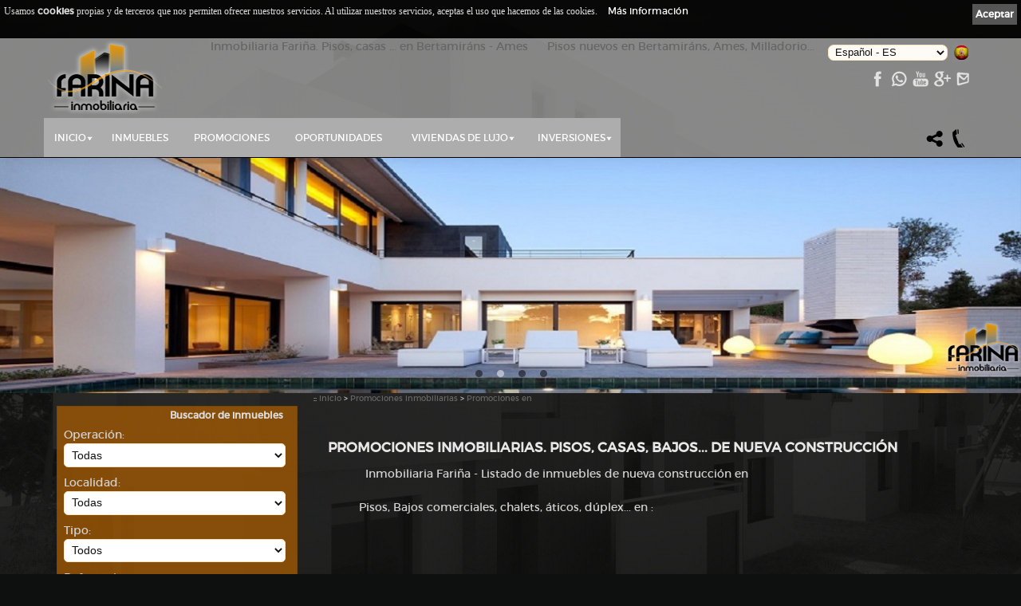

--- FILE ---
content_type: text/html; charset=ISO-8859-1
request_url: http://inmobiliariafarina.net/promociones.php?PHPSESSID=sst5cpccrq85jk4j4ieq7a8oj1&cok=no&len=1&pob=8860
body_size: 96945
content:
<!DOCTYPE html PUBLIC "-//W3C//DTD XHTML 1.0 Transitional//EN" "http://www.w3.org/TR/xhtml1/DTD/xhtml1-transitional.dtd">

<html xmlns="http://www.w3.org/1999/xhtml" lang="es" xml:lang="es">

<head>
<meta name='author' 'Inmobiliaria Fariña'>
<meta name='language' content='Spanish'>
<META scheme=RFC1766 content=Spanish name=DC.Language>
<META content=es name=language>
<meta http-equiv='' content='text/html; charset=iso-8859-1'>

<meta name="google-site-verification" content="NzdHtdtONImN8tqhwnG6tcYzqAORXrJMk92zUwWIaN8" />
<title>Pisos en Bertamir&aacute;ns. Fari&ntilde;a promociones inmobiliarias Bertamir&aacute;ns - Galicia. Promociones de pisos nuevos, casas ... en Bertamir&aacute;ns y comarca.</title>
<META content='Pisos en Bertamir&aacute;ns. Fari&ntilde;a promociones inmobiliarias Bertamir&aacute;ns - Galicia. Promociones de pisos nuevos, casas ... en Bertamir&aacute;ns y comarca.' name=title>
<META content='Pisos en Bertamir&aacute;ns. Fari&ntilde;a promociones inmobiliarias Bertamir&aacute;ns - Galicia. Promociones de pisos nuevos, casas ... en Bertamir&aacute;ns y comarca.' name=DC.title>
<META http-equiv=title content='Pisos en Bertamir&aacute;ns. Fari&ntilde;a promociones inmobiliarias Bertamir&aacute;ns - Galicia. Promociones de pisos nuevos, casas ... en Bertamir&aacute;ns y comarca.'>
<META http-equiv=keywords content='Pisos Bertamir&aacute;ns, casas Bertamir&aacute;ns, pisos nuevos Bertamir&aacute;ns, promociones inmobiliarias, promociones pisos nuevos, comprar en Bertamir&aacute;ns, pisos, casas, bajos comerciales, &aacute;ticos, d&uacute;plex, fincas, chalets adosados, venta, alquiler, Galicia, Milladoiro, Ames, Santiago de Compostela, Teo'>
<META content='Pisos Bertamir&aacute;ns, casas Bertamir&aacute;ns, pisos nuevos Bertamir&aacute;ns, promociones inmobiliarias, promociones pisos nuevos, comprar en Bertamir&aacute;ns, pisos, casas, bajos comerciales, &aacute;ticos, d&uacute;plex, fincas, chalets adosados, venta, alquiler, Galicia, Milladoiro, Ames, Santiago de Compostela, Teo' name=keywords>
<META http-equiv=description content=' Inmobiliarias en  Bertamir&aacute;ns. Promoci&oacute;n inmobiliaria Fari&ntilde;a  Bertamir&aacute;ns. Venta de pisos, casas, bajos comerciales... en  Bertamir&aacute;ns'>
<META content=' Inmobiliarias en  Bertamir&aacute;ns. Promoci&oacute;n inmobiliaria Fari&ntilde;a  Bertamir&aacute;ns. Venta de pisos, casas, bajos comerciales... en  Bertamir&aacute;ns' name=description>
<META http-equiv=DC.Description content=' Inmobiliarias en  Bertamir&aacute;ns. Promoci&oacute;n inmobiliaria Fari&ntilde;a  Bertamir&aacute;ns. Venta de pisos, casas, bajos comerciales... en  Bertamir&aacute;ns'>
<META http-equiv=Pragma content=no-cache>
<META content='1 days' name=Revisit>
<META content='1 day' name=REVISIT-AFTER>

<meta name="viewport" content="width=device-width, initial-scale=1.0">
<META content=Document name=VW96.objecttype>
<META http-equiv=Content-Type content='text/html; charset=windows-1252'>
<META content=global name=distribution>
<META content=document name=resource-type>
<LINK rel="canonical" href="http://inmobiliariafarina.net/promociones/1/8860/0/" />

<meta property="og:url" content="http://inmobiliariafarina.net/promociones/1/8860/0/" />
<meta property="og:title" content="Pisos en Bertamir&aacute;ns. Fari&ntilde;a promociones inmobiliarias Bertamir&aacute;ns - Galicia. Promociones de pisos nuevos, casas ... en Bertamir&aacute;ns y comarca." />
<meta property="og:description" content="Inmobiliarias en  Bertamir&aacute;ns. Promoci&oacute;n inmobiliaria Fari&ntilde;a  Bertamir&aacute;ns. Venta de pisos, casas, bajos comerciales... en  Bertamir&aacute;ns" />
<meta property="og:image" content="http://inmobiliariafarina.net/Images/logo.png" />
<meta property="og:type" content="website"/>
<meta property="og:site_name" content="inmobiliariafarina.net"/>




<META content=ALL name=robots>
<META content=kantaronet.com name=author>
<META content=kantaronet.com name=DC.Creator>
<META http-equiv=Page-Enter content=blendTrans(Duration=1)>
<META HTTP-EQUIV='imagetoolbar' CONTENT='no'>
<!--[if lt IE 9]>
<script src="http://css3-mediaqueries-js.googlecode.com/svn/trunk/css3-mediaqueries.js"></script>
<![endif]-->

<LINK href="estilos/estilos.css?v=1.5" type=text/css rel=stylesheet>
<LINK href="estilos/estilos_body.css?v=1.1" type=text/css rel=stylesheet>
<LINK href="estilos/estilos_cuerpo_centro_H.css?v=1.1" type=text/css rel=stylesheet>

<link rel="shortcut icon" href="Images/favicon.png" />	
	<link rel="apple-touch-icon" href="Images/favicon.png"/>
    
    
	
<script type="text/javascript" language="javascript" src="scripts/lytebox_v5.4/lytebox.js"></script>
<link rel="stylesheet" href="scripts/lytebox_v5.4/lytebox.css" type="text/css" media="screen" />

	



	
	
<link rel="stylesheet" type="text/css" href="scripts/menu_desplegable/estilos_menu.css?v=1.0" />
<script src="scripts/menu_desplegable/javascript_menu.js" type="text/javascript"></script>
	


	
	


<SCRIPT src="scripts/java.js" type=text/javascript></SCRIPT>	
    



	
<!--[if lt IE 7]>
		<script type="text/javascript" src="scripts/unitpngfix/unitpngfix.js"></script>
<![endif]--> 
	

	
<script src="scripts/scroller/scroller_functions.js"></script>
<link href="scripts/scroller/css_scroller.css" rel="stylesheet" type="text/css">	


<link type="text/css" rel="stylesheet" href="scripts/jQuery.mmenu-master/src/css/jquery.mmenu.all.css" />

<script type="text/javascript" src="http://ajax.googleapis.com/ajax/libs/jquery/1.7.2/jquery.min.js"></script>
<script type="text/javascript" src="scripts/jQuery.mmenu-master/src/js/jquery.mmenu.min.all.js"></script>
<script type="text/javascript">
	var j = jQuery.noConflict();
    j(function() {
        j('nav#menu_responsive').mmenu({

    counters		: true,
    classes			: 'mm-black mm-slide'/*,
    header			: {
        add		: true,
        update	: true}*/
                                       });
        /*
        // este desplegable
        $('nav#menu_responsive').mmenu({
                                       slidingSubmenus: false
                                       });
        */
    });
	

	j(document).ready(function()  {	
		var offset_boton_volver = 150;
		var duration_boton_volver = 500;
		
		j(window).scroll(function(){	
								 // alert(j('#cuerpo_wrapper').height());
			//document.getElementById("column_cab_logo_mid").innerHTML=j(window).width();
			if (j(window).width()>883 && j(this).scrollTop()>50 && ( j('#cuerpo_wrapper').height() + j('#pie_wrapper').height() + j('#nav_menu_des').height() + j('#slider1_container').height() -50 >j(window).height()) ){ 					j("#cab_wrapper").addClass("cab_wrapper_scroll");
					j("#cab_wrapper_100x100").addClass("cab_wrapper_100x100_scroll");
					j("#cab_logo").addClass("cab_logo_oculto");
					//j("#cab_logo_hid").addClass("cab_logo_hid_oculto");
					j("#logo_menu_desplegable").addClass("logo_menu_desplegable_visible");
			}else {
					j("#cab_wrapper").removeClass("cab_wrapper_scroll");
					j("#cab_wrapper_100x100").removeClass("cab_wrapper_100x100_scroll");
					j("#cab_logo").removeClass("cab_logo_oculto");
					//j("#cab_logo_hid").removeClass("cab_logo_hid_oculto");
					j("#logo_menu_desplegable").removeClass("logo_menu_desplegable_visible");
			}
			
						if (j(this).scrollTop() > offset_boton_volver) {
				j('.back-to-top').fadeIn(duration_boton_volver);
			} else {
				j('.back-to-top').fadeOut(duration_boton_volver);
			}
				
			
		});
		
		j('.back-to-top').click(function(event) {
			event.preventDefault();
			j('html, body').animate({scrollTop: 0}, duration_boton_volver);
			return false;
		})
		
	});

				j(window).load(function()  {	
		j('#menu_responsive').css({'display': ''});
		j(window).resize();
		
	});
				
	
	j(window).resize(function()  {
			//Redimensionamos la capa cuerpo para que se ocupe el alto de ventana
			
			var alto_ventana = (window.innerHeight);
			var alto_body=j('BODY').height();
			//if (alto_ventana>alto_body){
				var cuerpo_alto=j('#cuerpo_centro').height();
				var nuevo_cuerpo_alto=cuerpo_alto + alto_ventana - alto_body;
				//alert("ventana "+ alto_ventana + "  BODY "+alto_body +  "  cuerpo "+cuerpo_alto +  " nuevo cuerpo "+nuevo_cuerpo_alto);
				
				if (j('#col_der').css('display')!="none"){
					j('#cuerpo_centro').css({'min-height': nuevo_cuerpo_alto+"px"});
					if (j('#col_der').height()<j('#cuerpo_centro').height()){
						j('#col_der').css({'height': j('#cuerpo_centro').height()+"px"});
					}
					/**/if (j('#cuerpo_centro').height()<j('#col_der').height()){
						j('#cuerpo_centro').css({'height': j('#col_der').height()+"px"});
					}
				}
			//}
			j(window).scroll();
	});

	function cerrar_menu_responsive(){
		j('#menu_responsive').trigger('close.mm');	
		return true;
	}
</script>





<script type="text/javascript">// <![CDATA[
	var $ = jQuery.noConflict();
	$(window).scroll(function()	{	$('BODY').css({'margin-top': '0px', 'padding-top': '0px'});			});
// ]]></script>
        






	<script src='scripts/elevatezoom-master/jquery.elevatezoom.js'  defer></script>
    
	<!-- Add jQuery library -->
	
	<!-- Add mousewheel plugin (this is optional) -->
	<script type="text/javascript" src="scripts/fancyapps-fancyBox-18d1712/lib/jquery.mousewheel-3.0.6.pack.js" defer></script>

	<!-- Add fancyBox main JS and CSS files -->
	<script type="text/javascript" src="scripts/fancyapps-fancyBox-18d1712/source/jquery.fancybox.js?v=2.1.5" defer></script>
	<link rel="stylesheet" type="text/css" href="scripts/fancyapps-fancyBox-18d1712/source/jquery.fancybox.css?v=2.1.5" media="screen" />

	<!-- Add Button helper (this is optional) -->
	<link rel="stylesheet" type="text/css" href="scripts/fancyapps-fancyBox-18d1712/source/helpers/jquery.fancybox-buttons.css?v=1.0.5" />
	<script type="text/javascript" src="scripts/fancyapps-fancyBox-18d1712/source/helpers/jquery.fancybox-buttons.js?v=1.0.5" defer></script>

	<!-- Add Thumbnail helper (this is optional) -->
	<link rel="stylesheet" type="text/css" href="scripts/fancyapps-fancyBox-18d1712/source/helpers/jquery.fancybox-thumbs.css?v=1.0.7" />
	<script type="text/javascript" src="scripts/fancyapps-fancyBox-18d1712/source/helpers/jquery.fancybox-thumbs.js?v=1.0.7" defer></script>

	<!-- Add Media helper (this is optional) -->
	<script type="text/javascript" src="scripts/fancyapps-fancyBox-18d1712/source/helpers/jquery.fancybox-media.js?v=1.0.6" defer></script>


    








<script  type="text/javascript"
src="https://maps.googleapis.com/maps/api/js?key=AIzaSyA5gywI_OKUndIHnv_Nw0bpON_13DDi8h8&language=es"></script>
</script>

 
 
 

<LINK href="scripts/radio_input_buscador/stylesheet-pure-css.css?v=1.1" type=text/css rel=stylesheet>


 
</head>
<BODY  onresize="resize_Cookie()" onLoad="  load_map(); " onUnload="">



<div class="sb-slidebar sb-left ">
			
                	<nav id="menu_responsive" style="display: none;">

                	<ul>
                    
                    	<li id="logo_menu_responsive"><img src="Images/logo_cab_p_trans.png" class="unitPNG" style="margin: 3px;" />
                        <p style="float: right; margin-right: 10px;">
                                        <a href="/promociones.php?PHPSESSID=sst5cpccrq85jk4j4ieq7a8oj1&cok=no&pob=8860&len=3" title="English" style="margin:0px; padding:0px; line-height:4px; height:4px;;color: #CCC" class="" >En</a>&nbsp;&nbsp;                    
                                                                                
                                        <a href="/promociones.php?PHPSESSID=sst5cpccrq85jk4j4ieq7a8oj1&cok=no&pob=8860&len=1" title="Espa&ntilde;ol"  style="margin:0px; padding:0px; line-height:4px; height:4px;color: #CCC" class="selec" >Es</a>&nbsp;&nbsp;                                        </p>
                                        
                        <p style="float: right; margin-right: 20px;">
                              <a href="compartir.php?PHPSESSID=v5jnlt52lhapjen33hvthbv923&cok=no&len=1&url=http://inmobiliariafarina.net/promociones/1/8860/0/"  class="lyteframe"  data-lyte-options="width:100% height:100%" target="_blank" onmouseup="cerrar_menu_responsive();"><img src="Images/compartir_menu.png" /></a>
                              </p>
                        </li>
                        <li  class="top"><a  href="index.php?PHPSESSID=v5jnlt52lhapjen33hvthbv923&cok=no&len=1" title="Inicio">Inicio</a>
						</li>
                    	

						<li  class="top"><a href="inmuebles.php?PHPSESSID=v5jnlt52lhapjen33hvthbv923&cok=no&len=1" title="Inmuebles">Inmuebles</a></li>	
                        
                        
						<li class="top"><a href="mapa_interactivo.php?PHPSESSID=v5jnlt52lhapjen33hvthbv923&cok=no&len=1" title="Mapa interactivo" >Mapa interactivo</a>
                        </li>
                        

                                        
                        
                        <li  class="top"><a  href="promociones.php?PHPSESSID=v5jnlt52lhapjen33hvthbv923&cok=no&len=1" title="Promociones">Promociones</a></li>
                        
                        <li  class="top"><a  href="oportunidades_farina.php?PHPSESSID=v5jnlt52lhapjen33hvthbv923&cok=no&len=1" title="Oportunidades">Oportunidades</a></li>
                        
                        

                        <li  class="top">
                            <a href="alta_inmueble.php?PHPSESSID=v5jnlt52lhapjen33hvthbv923&cok=no&len=1" title="Vende o alquila tu piso, casa o chalet en Inmobiliaria Fariña. Anunciar es fácil y gratis.">Publica tu anuncio</a>
                        </li>
                        <li  class="top">
                            <a href="contacto.php?PHPSESSID=v5jnlt52lhapjen33hvthbv923&cok=no&len=1" title="Pedir cita">Pedir cita</a>
                        </li>
                        
                        
                    <li><a href="quienes_somos.php?PHPSESSID=v5jnlt52lhapjen33hvthbv923&cok=no&len=1" title="Quienes Somos">Quienes Somos</a>
                        <ul>
                            
                            <li>
                            <a href="quienes_somos.php?PHPSESSID=v5jnlt52lhapjen33hvthbv923&cok=no&len=1" title="Empresa">Quienes Somos</a>
                            </li>
                            <li>
                            <a  href="contacto.php?PHPSESSID=v5jnlt52lhapjen33hvthbv923&cok=no&len=1" title="Contacto">Contacto</a>
                                <ul>
                                        
                                    <li>
                                    <a href="codigo_qr.php?PHPSESSID=v5jnlt52lhapjen33hvthbv923&cok=no&len=1" title="Código QR - Cáptura rápida" class="lyteframe"  data-lyte-options="width:100% height:100%" target="_blank" onmouseup="cerrar_menu_responsive();">Código QR - Cáptura rápida</a>
                                    </li>

                                </ul>
                            </li>
                            <li>
                                <a  href="localizacion.php?PHPSESSID=v5jnlt52lhapjen33hvthbv923&cok=no&len=1" title="Localización ">Localización </a>
                                <ul>
                                
                                    <li>
                                        <a class="lyteframe"  data-lyte-options="width:700 height:100%" target="_blank" href="ruta_google_maps.php?PHPSESSID=v5jnlt52lhapjen33hvthbv923&cok=no&len=1"  title="Ruta GPS" onmouseup="cerrar_menu_responsive();">Ruta GPS</a>
                                    </li>
                                
                                
                                </ul>
                            </li>
                                                                                            <li>
                                        <a  href="redes_sociales.php?PHPSESSID=v5jnlt52lhapjen33hvthbv923&cok=no&len=1"  title="Comunicación">Comunicación</a>
                                    </li>
                                        		
                                        				
                                                                    
                                                    </ul>
                    </li>

                    
                                            
                                                                <li ><a  href="productos_y_servicios.php?PHPSESSID=v5jnlt52lhapjen33hvthbv923&cok=no&len=1&id=37" title="Viviendas de Lujo"><small style="font-size:8px "></small>Viviendas de Lujo</a><ul  class="sub left"> 
                                        
					<li><a href="productos_y_servicios.php?PHPSESSID=v5jnlt52lhapjen33hvthbv923&cok=no&len=1&id=38" title="La Selva Apartments">La Selva Apartments</a></li>
					<li><a href="productos_y_servicios.php?PHPSESSID=v5jnlt52lhapjen33hvthbv923&cok=no&len=1&id=39" title="La Selva Show Villa">La Selva Show Villa</a></li>
					<li><a href="productos_y_servicios.php?PHPSESSID=v5jnlt52lhapjen33hvthbv923&cok=no&len=1&id=40" title="Sifera">Sifera</a></li>
					<li><a href="productos_y_servicios.php?PHPSESSID=v5jnlt52lhapjen33hvthbv923&cok=no&len=1&id=41" title="U- Selva">U- Selva</a></li>
					<li><a href="productos_y_servicios.php?PHPSESSID=v5jnlt52lhapjen33hvthbv923&cok=no&len=1&id=42" title="Lavand">Lavand</a></li>
					<li><a href="productos_y_servicios.php?PHPSESSID=v5jnlt52lhapjen33hvthbv923&cok=no&len=1&id=43" title="Trias de Bes">Trias de Bes</a></li>
					<li><a href="productos_y_servicios.php?PHPSESSID=v5jnlt52lhapjen33hvthbv923&cok=no&len=1&id=44" title="La Vinya">La Vinya</a></li>
					<li><a href="productos_y_servicios.php?PHPSESSID=v5jnlt52lhapjen33hvthbv923&cok=no&len=1&id=45" title="La Balca">La Balca</a></li>
					<li><a href="productos_y_servicios.php?PHPSESSID=v5jnlt52lhapjen33hvthbv923&cok=no&len=1&id=46" title="La Balca Townhouse">La Balca Townhouse</a></li>
					<li><a href="productos_y_servicios.php?PHPSESSID=v5jnlt52lhapjen33hvthbv923&cok=no&len=1&id=47" title="Z Balca">Z Balca</a></li>
					<li><a href="productos_y_servicios.php?PHPSESSID=v5jnlt52lhapjen33hvthbv923&cok=no&len=1&id=48" title="La Pineda">La Pineda</a></li></ul></li>                                            <li ><a  href="productos_y_servicios.php?PHPSESSID=v5jnlt52lhapjen33hvthbv923&cok=no&len=1&id=3" title="Inversiones"><small style="font-size:8px "></small>Inversiones</a><ul  class="sub left"> 
                                        
					<li><a href="productos_y_servicios.php?PHPSESSID=v5jnlt52lhapjen33hvthbv923&cok=no&len=1&id=5" title="Urbanización Brans de Abaixo">Urbanización Brans de Abaixo</a></li>
					<li><a href="productos_y_servicios.php?PHPSESSID=v5jnlt52lhapjen33hvthbv923&cok=no&len=1&id=7" title="Urbanización El Solar">Urbanización El Solar</a></li>
					<li><a href="productos_y_servicios.php?PHPSESSID=v5jnlt52lhapjen33hvthbv923&cok=no&len=1&id=8" title="Torres de Altamira Resort">Torres de Altamira Resort</a></li>
					<li><a href="productos_y_servicios.php?PHPSESSID=v5jnlt52lhapjen33hvthbv923&cok=no&len=1&id=35" title="Urbanización La Perla">Urbanización La Perla</a></li>
					<li><a href="productos_y_servicios.php?PHPSESSID=v5jnlt52lhapjen33hvthbv923&cok=no&len=1&id=36" title="Urbanización Los Castaños">Urbanización Los Castaños</a></li>
					<li><a href="productos_y_servicios.php?PHPSESSID=v5jnlt52lhapjen33hvthbv923&cok=no&len=1&id=49" title="Urbanizacion Miraflores">Urbanizacion Miraflores</a></li></ul></li>                                        </li>
                                            
    
    
                    
                    <li ><a class="top_link" href="contacto.php?PHPSESSID=v5jnlt52lhapjen33hvthbv923&cok=no&len=1" title="Servicios">Contacto</a>
                    </li>
                        
					                    <li><a  href="enlaces.php?PHPSESSID=v5jnlt52lhapjen33hvthbv923&cok=no&len=1" title="Enlaces">Enlaces</a>
                    </li>

                    <li><a href="aviso.php?PHPSESSID=v5jnlt52lhapjen33hvthbv923&cok=no&len=1" title="Aviso Legal">Aviso Legal</a>
                    </li>
                    
                    <li><a  href="politica_privacidad.php?PHPSESSID=v5jnlt52lhapjen33hvthbv923&cok=no&len=1" title="Política de privacidad">Política de privacidad</a>
                    </li>
                    
                    <li><a  href="cookies.php?PHPSESSID=v5jnlt52lhapjen33hvthbv923&cok=no&len=1" title="Cookies">Cookies</a>
                    </li>
                        
                    </ul>
                    </nav>
			
</div>



 
 
<div id="sb-site">
<div id="wrapper_100x100"> 

    
<!-- Inicio cab_wrapper_100x100-->
<div id="cab_wrapper_100x100">
    <!-- Inicio cab_wrapper-->
    <div id="cab_wrapper">
		        <header>
        <!-- Inicio cab_logo-->
        <div id="cab_logo" align="left" >
    		<div style="position:absolute; top: 0px; margin:0 auto; width:100%; color:#666;" class="oculta_900"><center>&nbsp;Inmobiliaria Fari&ntilde;a. Pisos, casas ... en Bertamiráns - Ames &nbsp;&nbsp;&nbsp;&nbsp;	Pisos nuevos en Bertamir&aacute;ns, Ames, Milladorio...
	</center></div>
        <div id="column_cab_logo_left">
       	 <a href="http://www.inmobiliariafarina.net" title="Inicio -  Inmobiliaria Fariña" id="logo_grande"><img src="Images/logo.png" alt="Logo Inmobiliaria Fariña" ></a>
      	 	 <a href="#menu_responsive" id="boton_menu_peq"><img src="Images/boton_menu_responsive_p.png" alt="Menú Inmobiliaria Fariña"></a>
        </div>
        	  
    
        <div id="column_cab_logo_mid">
            
             <a href="http://www.inmobiliariafarina.net" title="Inicio -  Inmobiliaria Fariña" id="logo_medio"><img src="Images/logo_cab_m.png" alt="Logo Inmobiliaria Fariña"></a>
      	 	 <a href="http://www.inmobiliariafarina.net" title="Inicio -  Inmobiliaria Fariña" id="logo_pequeno"><img src="Images/logo_cab_p.png" alt="Logo Inmobiliaria Fariña"></a>
             
         
        </div>
        	  
        	    
    
        <div id="column_cab_logo_right">
            
              <img src="Images/espacio.gif" width="100%" height="1px" />
                                    <div id="idiomas">
                                    <div id="menu_idiomas">
                                    <form action="/promociones.php?PHPSESSID=sst5cpccrq85jk4j4ieq7a8oj1&cok=no&pob=8860" method="get" name="form_idioma"><table border="0" cellspacing="0" cellpadding="0">
														  <tr>
															<td valign="middle">
                                    <select name="len"  onChange="document.forms['form_idioma'].submit();" style="width: 150px; ">
                                    					
																		 <option value="1"  selected >&nbsp;Espa&ntilde;ol - ES</option>																		 																		 <option value="3" >&nbsp;English - EN</option>
																		
																	</select></td>
															<td style="padding-left:5px; " valign="middle"><input type="image" src="Images/banderas_idiomas_peq.gif" onClick=" document.forms['form_idioma'].submit();" style="border:none; background-color:#888888;"></td>
														  </tr>
														</table></form>
                                    
                                    
                  </div>
              </div>
              <img src="Images/espacio.gif" width="100%" height="1px" />
                                     
             <div  id="cab_menu_redes">	
                <ul>                    <li>
                        <a href="https://www.facebook.com/Inmobiliaria-Fari%C3%B1a-1647011768876785"  target="_blank" title="Facebook - Inmobiliaria Fariña"><img src="Images/redes_sociales_menu_facebook.png"  onmouseover="this.src='Images/redes_sociales_menu_facebook_ov.png';" onmouseout="this.src='Images/redes_sociales_menu_facebook.png';"  class="unitPNG" /></a>
                    </li>
					
                    					                    <li>
                        <a href="whatsapp://send?text=http://inmobiliariafarina.net/promociones/1/8860/0/" data-action="share/whatsapp/share" target="_blank" title="Compartir con Whatsapp"><img src="Images/redes_sociales_menu_whatsapp.png" onmouseover="this.src='Images/redes_sociales_menu_whatsapp_ov.png'"  onmouseout="this.src='Images/redes_sociales_menu_whatsapp.png'"  /></a>
                    </li>
					
                                        <li>
                        <a href="redes_sociales.php?PHPSESSID=v5jnlt52lhapjen33hvthbv923&cok=no&len=1#youtube" title="Youtube - Inmobiliaria Fariña" ><img src="Images/redes_sociales_menu_youtube.png"  onmouseover="this.src='Images/redes_sociales_menu_youtube_ov.png';" onmouseout="this.src='Images/redes_sociales_menu_youtube.png';"   class="unitPNG"  /></a>
                    </li>
					
                                        <li> 
                        <a href="redes_sociales.php?PHPSESSID=v5jnlt52lhapjen33hvthbv923&cok=no&len=1#googleplus" title="Google +  Inmobiliaria Fariña"><img src="Images/redes_sociales_menu_google+.png"  onmouseover="this.src='Images/redes_sociales_menu_google+_ov.png';" onmouseout="this.src='Images/redes_sociales_menu_google+.png';"   class="unitPNG"  /></a>
                    </li>
                    <li> 
                        <a href="contacto.php?PHPSESSID=v5jnlt52lhapjen33hvthbv923&cok=no&len=1" title="Contacto  Inmobiliaria Fariña"><img src="Images/contacto_icon.png"  onmouseover="this.src='Images/contacto_icon_ov.png';" onmouseout="this.src='Images/contacto_icon.png';"   class="unitPNG"  /></a>
                    </li>
                                    </ul>
            </div>
		<div  class="oculta_1000">
            <div id="cab_right_text" style="margin-right: 0px;">
                                                
                <p> <a href="contacto.php?PHPSESSID=v5jnlt52lhapjen33hvthbv923&cok=no&len=1"></a></p>
                
            </div>
        </div>
        
            <a href="tel: +34 619924559"  style=""  title="Teléfono" id="telefono_menu"><img src="Images/telefono_menu.png" class="unitPNG" width="26" height="26" /></a>
            <a href="compartir.php?PHPSESSID=v5jnlt52lhapjen33hvthbv923&cok=no&len=1&url=http://inmobiliariafarina.net/promociones/1/8860/0/"  style=""  title="Compartir" id="compartir_menu" class="lyteframe"  data-lyte-options="height:100%" ><img src="Images/compartir_menu_pos.png" class="unitPNG" width="26" height="26" /></a>
        
        
        
        	  
	</div>
        
  	  </header>
        <!-- Fin cab_logo-->	
			

        


		<div id="menu">
			<div class="centrado">
    			<nav>
                        <ul id="nav_menu_des">
                                        <li  class="top" id="logo_menu_desplegable"><a class="top_link" href="http://www.inmobiliariafarina.net" title="Inicio -  Inmobiliaria Fariña"><img src="Images/logo_cab_p_menu.png" alt="Logo Inmobiliaria Fariña"></a>
                                        </li>
										<li  class="top"><a class="top_link fly" href="index.php?PHPSESSID=v5jnlt52lhapjen33hvthbv923&cok=no&len=1" title="Inicio">Inicio</a>
                                        	<ul class="sub">
                                           		 <li ><a  href="quienes_somos.php?PHPSESSID=v5jnlt52lhapjen33hvthbv923&cok=no&len=1" title="Quienes Somos">Quienes Somos</a></li>

                                                <li><a href="contacto.php?PHPSESSID=v5jnlt52lhapjen33hvthbv923&cok=no&len=1" title="Contacto">Contacto</a>
                                                </li>
                                                <li>
                                                    <a class="fly" href="localizacion.php?PHPSESSID=v5jnlt52lhapjen33hvthbv923&cok=no&len=1">Localización </a>
                                                    <ul >
                                                        <li><a href="ruta_google_maps.php?PHPSESSID=v5jnlt52lhapjen33hvthbv923&cok=no&len=1"  class="lytebox" data-lyte-options="width:700 height:100%">Ruta GPS</a></li>
                                                    </ul>
                                                </li>		
                                                <li>
                                                    <a class="fly" href="contacto.php?PHPSESSID=v5jnlt52lhapjen33hvthbv923&cok=no&len=1">Contacto</a>
                                                    <ul>
                                                            <li>
                                                            <a href="codigo_qr.php?PHPSESSID=v5jnlt52lhapjen33hvthbv923&cok=no&len=1" title="Código QR - Cáptura rápida"  class="lytebox" data-lyte-options="width:700 height:100%" target="_blank">Código QR - Cáptura rápida</a>
                                                            </li>
                                                    </ul>
                                                </li>
                                                
                                                
        
                                                                                                                <li>
                                                                    <a  href="redes_sociales.php?PHPSESSID=v5jnlt52lhapjen33hvthbv923&cok=no&len=1"  title="Comunicación">Comunicación</a>
                                                                </li>
                                                                    		
                                                                    				
                                                                                                                            
                                                                                                        
                                                
												                                                <li ><a href="enlaces.php?PHPSESSID=v5jnlt52lhapjen33hvthbv923&cok=no&len=1" title="Enlaces">Enlaces</a>
                                                </li>
                                                										
                                                <li><a href="aviso.php?PHPSESSID=v5jnlt52lhapjen33hvthbv923&cok=no&len=1" title="Aviso Legal">Aviso Legal</a>
                                                </li>
                                                
                                                <li><a href="politica_privacidad.php?PHPSESSID=v5jnlt52lhapjen33hvthbv923&cok=no&len=1" title="Política de privacidad">Política de privacidad</a>
                                                </li>
                                                <li><a  href="cookies.php?PHPSESSID=v5jnlt52lhapjen33hvthbv923&cok=no&len=1" title="Inmuebles">Inmuebles</a>
                                                </li>
                                            </ul>
										</li>
                                        
										<li  class="top"><a class="top_link" href="inmuebles.php?PHPSESSID=v5jnlt52lhapjen33hvthbv923&cok=no&len=1" title="Inmuebles">Inmuebles</a></li>
                                        
										<li  class="top"><a class="top_link" href="promociones.php?PHPSESSID=v5jnlt52lhapjen33hvthbv923&cok=no&len=1" title="Promociones">Promociones</a></li>
                                        
										<li  class="top"><a class="top_link" href="oportunidades_farina.php?PHPSESSID=v5jnlt52lhapjen33hvthbv923&cok=no&len=1" title="Oportunidades">Oportunidades</a></li>
                                        
                                        
                                        										
																					
																										<li class="top"><a class="top_link fly" style=" text-indent: 5px; " href="productos_y_servicios.php?PHPSESSID=v5jnlt52lhapjen33hvthbv923&cok=no&len=1&id=37" title="Viviendas de Lujo"><small style="font-size:8px "></small>Viviendas de Lujo</a><ul  class="sub"> 
															
					<li><a href="productos_y_servicios.php?PHPSESSID=v5jnlt52lhapjen33hvthbv923&cok=no&len=1&id=38" title="La Selva Apartments">La Selva Apartments</a></li>
					<li><a href="productos_y_servicios.php?PHPSESSID=v5jnlt52lhapjen33hvthbv923&cok=no&len=1&id=39" title="La Selva Show Villa">La Selva Show Villa</a></li>
					<li><a href="productos_y_servicios.php?PHPSESSID=v5jnlt52lhapjen33hvthbv923&cok=no&len=1&id=40" title="Sifera">Sifera</a></li>
					<li><a href="productos_y_servicios.php?PHPSESSID=v5jnlt52lhapjen33hvthbv923&cok=no&len=1&id=41" title="U- Selva">U- Selva</a></li>
					<li><a href="productos_y_servicios.php?PHPSESSID=v5jnlt52lhapjen33hvthbv923&cok=no&len=1&id=42" title="Lavand">Lavand</a></li>
					<li><a href="productos_y_servicios.php?PHPSESSID=v5jnlt52lhapjen33hvthbv923&cok=no&len=1&id=43" title="Trias de Bes">Trias de Bes</a></li>
					<li><a href="productos_y_servicios.php?PHPSESSID=v5jnlt52lhapjen33hvthbv923&cok=no&len=1&id=44" title="La Vinya">La Vinya</a></li>
					<li><a href="productos_y_servicios.php?PHPSESSID=v5jnlt52lhapjen33hvthbv923&cok=no&len=1&id=45" title="La Balca">La Balca</a></li>
					<li><a href="productos_y_servicios.php?PHPSESSID=v5jnlt52lhapjen33hvthbv923&cok=no&len=1&id=46" title="La Balca Townhouse">La Balca Townhouse</a></li>
					<li><a href="productos_y_servicios.php?PHPSESSID=v5jnlt52lhapjen33hvthbv923&cok=no&len=1&id=47" title="Z Balca">Z Balca</a></li>
					<li><a href="productos_y_servicios.php?PHPSESSID=v5jnlt52lhapjen33hvthbv923&cok=no&len=1&id=48" title="La Pineda">La Pineda</a></li></ul></li>																<li class="top"><a class="top_link fly" style=" text-indent: 5px; " href="productos_y_servicios.php?PHPSESSID=v5jnlt52lhapjen33hvthbv923&cok=no&len=1&id=3" title="Inversiones"><small style="font-size:8px "></small>Inversiones</a><ul  class="sub"> 
															
					<li><a href="productos_y_servicios.php?PHPSESSID=v5jnlt52lhapjen33hvthbv923&cok=no&len=1&id=5" title="Urbanización Brans de Abaixo">Urbanización Brans de Abaixo</a></li>
					<li><a href="productos_y_servicios.php?PHPSESSID=v5jnlt52lhapjen33hvthbv923&cok=no&len=1&id=7" title="Urbanización El Solar">Urbanización El Solar</a></li>
					<li><a href="productos_y_servicios.php?PHPSESSID=v5jnlt52lhapjen33hvthbv923&cok=no&len=1&id=8" title="Torres de Altamira Resort">Torres de Altamira Resort</a></li>
					<li><a href="productos_y_servicios.php?PHPSESSID=v5jnlt52lhapjen33hvthbv923&cok=no&len=1&id=35" title="Urbanización La Perla">Urbanización La Perla</a></li>
					<li><a href="productos_y_servicios.php?PHPSESSID=v5jnlt52lhapjen33hvthbv923&cok=no&len=1&id=36" title="Urbanización Los Castaños">Urbanización Los Castaños</a></li>
					<li><a href="productos_y_servicios.php?PHPSESSID=v5jnlt52lhapjen33hvthbv923&cok=no&len=1&id=49" title="Urbanizacion Miraflores">Urbanizacion Miraflores</a></li></ul></li>																				</li>
																				
										                        
                                                                                
                                        
                            <li  class="top redes_sociales">
                                <a href="compartir.php?PHPSESSID=v5jnlt52lhapjen33hvthbv923&cok=no&len=1&url=http://inmobiliariafarina.net/promociones/1/8860/0/"  style=""  title="Compartir" id="compartir_menu_des" class="lyteframe"  data-lyte-options="height:100%" ><img src="Images/compartir_menu_pos.png" class="unitPNG" width="26" height="26" /></a>
    
                                <a href="tel: +34 619924559"  style=""  title="Teléfono" id="telefono_menu_des"><img src="Images/telefono_menu.png" class="unitPNG" width="26" height="26" /></a>
                                                                                            </li>
									</ul>
                  				  </nav>
								</div>									
						</div>
		
    </div>	
    <!-- Fin cab_wrapper-->	
</div>	
<!-- Fin cab_wrapper_100x100-->	
	
	


       
  
 <div id="cab_logo_hid"></div>   


		<figcaption>
    <div style="min-height: 50px; z-index: 10; overflow:hidden;">
            
                    <!-- Jssor Slider Begin -->
        <!-- You can move inline styles to css file or css block. -->
        <!-- ================================================== -->
        <div id="slider1_container" style="display: none; position: relative; margin: 0 auto;
        top: 0px; left: 0px; width: 1300px; height: 300px; overflow: hidden;   box-shadow: 0 0 20px rgba(0, 0, 0, 0.5);  z-index: 10;">
            <!-- Loading Screen -->
            <div u="loading" style="position: absolute; top: 0px; left: 0px; z-index: 10;">
                <div style="filter: alpha(opacity=70); opacity: 0.7; position: absolute; display: block;
                top: 0px; left: 0px; width: 100%; height: 100%;">
                </div>
                <div style="position: absolute; display: block; background: url(Images/loading.gif) no-repeat center center;
                top: 0px; left: 0px; width: 100%; height: 100%;">
                </div>
            </div>
            <!-- Slides Container -->
            <div u="slides" style="cursor: move; position: absolute; left: 0px; top: 0px; width: 1300px; height: 300px; overflow: hidden; min-height: 200px;">
            	                <div>
               		<img u="image" src="Images/fondos_slider/fondo106.jpg">
                    <div style="position:absolute;width:580px;height:120px;top:30px;left:30px;padding:5px;text-align:left;line-height:40px;text-transform:uppercase;font-size:50px;color:#FFFFFF; text-shadow: 0 0 5px #000000; z-index:100;">
                    	                        
                    </div>
                    <div style="position:absolute;width:580px;height:120px;top:300px;left:30px;padding:5px;text-align:left;line-height:36px;font-size:30px;color:#FFFFFF;  text-shadow: 0 0 5px #000000; z-index:100;">
                    	                    </div>
                                        <div style="position:absolute;width:154px;top:191px;left:1140px;padding:5px;">
						<img src="Images/slider/15_slider.png" width="154" style="  z-index:99;" />
                    </div>
                                    </div>
				                <div>
               		<img u="image" src="Images/fondos_slider/fondo104.jpg">
                    <div style="position:absolute;width:580px;height:120px;top:30px;left:30px;padding:5px;text-align:left;line-height:40px;text-transform:uppercase;font-size:50px;color:#FFFFFF; text-shadow: 0 0 5px #000000; z-index:100;">
                    	                        
                    </div>
                    <div style="position:absolute;width:580px;height:120px;top:300px;left:30px;padding:5px;text-align:left;line-height:36px;font-size:30px;color:#FFFFFF;  text-shadow: 0 0 5px #000000; z-index:100;">
                    	                    </div>
                                        <div style="position:absolute;width:105px;top:202px;left:1194px;padding:5px;">
						<img src="Images/slider/11_slider.png" width="105" style="  z-index:99;" />
                    </div>
                                    </div>
				                <div>
               		<img u="image" src="Images/fondos_slider/fondo105.jpg">
                    <div style="position:absolute;width:580px;height:120px;top:30px;left:30px;padding:5px;text-align:left;line-height:40px;text-transform:uppercase;font-size:50px;color:#FFFFFF; text-shadow: 0 0 5px #000000; z-index:100;">
                    	                        
                    </div>
                    <div style="position:absolute;width:580px;height:120px;top:300px;left:30px;padding:5px;text-align:left;line-height:36px;font-size:30px;color:#FFFFFF;  text-shadow: 0 0 5px #000000; z-index:100;">
                    	                    </div>
                                        <div style="position:absolute;width:174px;top:176px;left:1121px;padding:5px;">
						<img src="Images/slider/13_slider.png" width="174" style="  z-index:99;" />
                    </div>
                                    </div>
				                <div>
               		<img u="image" src="Images/fondos_slider/fondo096.jpg">
                    <div style="position:absolute;width:580px;height:120px;top:30px;left:30px;padding:5px;text-align:left;line-height:40px;text-transform:uppercase;font-size:50px;color:#FFFFFF; text-shadow: 0 0 5px #000000; z-index:100;">
                    	                        
                    </div>
                    <div style="position:absolute;width:580px;height:120px;top:300px;left:30px;padding:5px;text-align:left;line-height:36px;font-size:30px;color:#FFFFFF;  text-shadow: 0 0 5px #000000; z-index:100;">
                    	                    </div>
                                        <div style="position:absolute;width:192px;top:165px;left:1105px;padding:5px;">
						<img src="Images/slider/5_slider.png" width="192" style="  z-index:99;" />
                    </div>
                                    </div>
				            </div>

            <!-- Bullet Navigator Skin Begin -->
            <style>
                /* jssor slider bullet navigator skin 21 css */
                /*
                .jssorb21 div           (normal)
                .jssorb21 div:hover     (normal mouseover)
                .jssorb21 .av           (active)
                .jssorb21 .av:hover     (active mouseover)
                .jssorb21 .dn           (mousedown)
                */
				.jssorb21{
					 bottom: 16px; left: 16px; 
				}
					@media (max-width: 900px) {
						.jssorb21{
							bottom: 10px;
						}
					}
					@media (max-width: 750px) {
						.jssorb21{
							bottom: 5px;
						}
					}
                .jssorb21 div, .jssorb21 div:hover, .jssorb21 .av {
                    background: url(scripts/jsorbootstrap/img/b21.png) no-repeat;
                    overflow: hidden;
                    cursor: pointer;
                }

                .jssorb21 div {
                    background-position: -5px -5px;
                }

                    .jssorb21 div:hover, .jssorb21 .av:hover {
                        background-position: -35px -5px;
                    }

                .jssorb21 .av {
                    background-position: -65px -5px;
                }

                .jssorb21 .dn, .jssorb21 .dn:hover {
                    background-position: -95px -5px;
                }
            </style>
            <!-- bullet navigator container -->
            <div u="navigator" class="jssorb21" style="position: absolute;">
                <!-- bullet navigator item prototype -->
                <div u="prototype" style="POSITION: absolute; WIDTH: 19px; HEIGHT: 19px; text-align:center; line-height:19px; color:White; font-size:12px;opacity: 0.5;"></div>
            </div>
            <!-- Bullet Navigator Skin End -->
            <!-- Arrow Navigator Skin Begin -->
            <style>
                /* jssor slider arrow navigator skin 21 css */
                /*
                .jssora21l              (normal)
                .jssora21r              (normal)
                .jssora21l:hover        (normal mouseover)
                .jssora21r:hover        (normal mouseover)
                .jssora21ldn            (mousedown)
                .jssora21rdn            (mousedown)
                */
                .jssora21l, .jssora21r, .jssora21ldn, .jssora21rdn {
                    position: absolute;
                    cursor: pointer;
                    display: block;
                    background: url(scripts/jsorbootstrap/img/a21.png) center center no-repeat;
                    overflow: hidden;
                }

                .jssora21l {
                    background-position: -3px -33px;
                }

                .jssora21r {
                    background-position: -63px -33px;
                }

                .jssora21l:hover {
                    background-position: -123px -33px;
                }

                .jssora21r:hover {
                    background-position: -183px -33px;
                }

                .jssora21ldn {
                    background-position: -243px -33px;
                }

                .jssora21rdn {
                    background-position: -303px -33px;
                }
            </style>
            <!-- Arrow Left -->
            <span u="arrowleft" class="jssora21l" style="width: 55px; height: 55px; top: 123px; left: 8px;">
            </span>
            <!-- Arrow Right -->
            <span u="arrowright" class="jssora21r" style="width: 55px; height: 55px; top: 123px; right: 8px">
            </span>
            <!-- Arrow Navigator Skin End -->
            
        </div>
        <!-- Jssor Slider End -->
            
    </div>
    </figcaption>
    	



<!-- Ini: separador_cab_wrapper_100x100 -->
<div id="separador_cab_wrapper_100x100"></div>	
<!-- Fin: separador_cab_wrapper_100x100 -->
	
		<!-- Inicio cuerpo_wrapper_100x100-->
<div id="cuerpo_wrapper_100x100">

    <!-- Inicio cuerpo_wrapper-->
    <div id="cuerpo_wrapper">	
    
    
        
        <div id="cuerpo cuerpo_col_der">
        
      		            
            
                                    <div id="col_der">
                <div id="col_der_container">
				
				
							<div class="no_imprimir">

		<div id="buscador_hori" class="" style="display:table;" >
			<div id="buscador_hori_container">
						<div style="display:table; width:100%;"><h3>Buscador de inmuebles </h3></div>
					<div id="form_buscador_hori">
						<form style="margin:0px; padding:0px " name="form" method="get" action="inmuebles.php?len=1"  autocomplete="off">
								<input type="hidden" name="cok" value="">
                                <input type="hidden" name="len" value="1">
							  <div style="width:94%; margin: 2%;">
                              
                                                            
							  	Operación:

								<select name="ope" style="width: 100%;">
									<option selected value=0>Todas</option>                               		 <optgroup label=" Operaciones:">                                        
                                        <option value=2>Alquilar</option><option value=1>Comprar</option>			
                                    </optgroup>
							  </select>
                                                            
                              
                              
								  <div style="display:table; width:100%;"><p style="line-height: 10px;">&nbsp;</p></div>
                                
								Localidad:
								
									<select name="loc" style="">
										<option selected value=0>Todas</option>                                        									                                       
                                        														<optgroup label=" A Coruña:">
                                                        <option  value=15864>Ames</option><option  value=15220>Bertamirans</option><option  value=15865>Brión</option><option  value=15830>Negreira</option><option  value=15911>Rois</option><option  value=15841>Santa comba</option></optgroup >
									 
									</select>
									<div style="display:table; width:100%;"><p style="line-height: 10px;">&nbsp;</p></div>
								Tipo:
                                
									<select name="tipo" style="">
											<option selected value=0>Todos</option>                               		 <optgroup  label=" Tipos:">                                        
                                        <option value=12>Bajo comercial</option><option value=1>Casa</option><option value=10>Oficina - despacho</option><option value=14>Plaza de garaje</option><option value=20>Rustico</option><option value=18>Urbano</option>                                  	 </optgroup >																																																							
								  </select>	
                                
                                
                                
                                  <div style="display:table; width:100%;"><p style="line-height: 10px;">&nbsp;</p></div>
                                  Referencia:
                                	<input name="ref" id="ref" value="" type="text"/></td>
                                       

                              </div>
									<div style="display:table; width:100%;"><p style="line-height: 10px;">&nbsp;</p></div>

								<div>
                                
									<script>
                                     function conmutar_filtro_opor(){
                                         //window.alert(document.getElementById("opor").value);
                                         if (document.getElementById("opor").checked==1){
                                             document.getElementById("opor2").checked=0;
                                             document.getElementById("opor").checked=0;
                                         }else {
                                             document.getElementById("opor2").checked=1;
                                             document.getElementById("opor").checked=1;
                                         }
                                     }
                                     function over_opor(){
                                         window.status='Filtro de oportunidades';
                                        //alert("over");
                                     }
                                     function out_opor(){
                                         window.status='';
                                        //alert("out");
                                     }
                                    </script>
                                    <div style="display:block; float:left; margin: 5px;"><nobr>
                                    <input type="checkbox" name="opor" id="opor"  style="cursor: pointer;margin:0 5px 0 1px; padding:0; float:left; display:inline-block; width:inherit;"><b onclick="javascript: conmutar_filtro_opor(); return true;" onmouseover="javascript: over_opor(); return true;" onmouseout="javascript: out_opor(); return true;" style="cursor: pointer;"> Sólo oportunidades</b></nobr>
                                    </div>
                                    <input id="submit" type="submit" value="Buscar" >
                                </div>
                               

				<div id="fondo_sub_buscador">
                	 <div id="buscador_enla_mapa" style="padding-left: 40px;"><a href="mapa_interactivo.php?PHPSESSID=v5jnlt52lhapjen33hvthbv923&cok=no&len=1&ope=0&loc=0&tipo=0&ref=&opor=&modo=mapa">Buscar en el mapa</a></div>
                </div>
								 							</form>
					</div>
				</div>
		</div>
</div>


<img src="Images/espacio.gif" width="100%" height="1px;" />

	
				
				<div style="width: 100%; text-align:center; margin-top: 15px;">
                	<a href="alta_inmueble.php?PHPSESSID=v5jnlt52lhapjen33hvthbv923&cok=no&len=1" class="cuadro_borde" id="boton_alta_propi" title="Vende o alquila tu piso, casa o chalet en Inmobiliaria Fariña. Anunciar es fácil y gratis.">Publica tu anuncio</a>
                </div>
				<div style="width: 100%; text-align:center; margin-top: 15px;">
                	<a href="contacto.php?PHPSESSID=v5jnlt52lhapjen33hvthbv923&cok=no&len=1" class="cuadro_borde" id="boton_cita" title="Concertar una entrevista con un agente de Inmobiliaria Fariña">Pedir cita</a>
                </div>
                <br />
                
                
<img src="Images/espacio.gif" width="100%" height="1px;" />

<div id="cuadro_izda">
	<div><img src="Images/bloque_izq_tel_01_1.png"  style="padding:0px; margin:0px"/></div>
    <div style="width:100%; height:1px;"><img src="Images/espacio.gif" width="100%" height="1px;" /></div>


	<div id="telefono_container">   
        <div id="telefono_content">
             <a href="productos_y_servicios.php?PHPSESSID=v5jnlt52lhapjen33hvthbv923&cok=no&len=1&id=17" style="line-height: 75px; "><img src="Images/hipotecas_1.png" class="unitPng" border="0" /></a>
        </div>
    </div>
	<div id="telefono_container">   
        <div id="telefono_content">
            <div id="telefono">
            	Tlf: &nbsp;619924559            </div>
            <div id="qr"><a href="codigo_qr.php?PHPSESSID=v5jnlt52lhapjen33hvthbv923&cok=no&len=1" title="Código QR - Cáptura rápida"  class="lytebox" data-lyte-options="width:650 height:100%" target="_blank"><img src="Images/qr_code_web.png" /></a></div>
        </div>
    </div>
        
	<div id="horario_container">   
        <div id="horario_content">
            <div id="horario">
            	<h3>Horario de atención al público:
	</h3>
				<p> De lunes a Sábado<br />
                 &nbsp;&nbsp;Mañana: 10:00 - 14:00<br />
                 &nbsp;&nbsp;Tarde: 16:00 - 20:30
	                </p>
            </div>
            <div id="reloj"><img src="Images/clock.png" class="unitPng" /></div>
        </div>
    </div>
    <div id="como_llegar">
        <div id="como_llegar_content">
        	<a href="localizacion.php?PHPSESSID=v5jnlt52lhapjen33hvthbv923&cok=no&len=1" title="¿Cómo llegar?
	">¿Cómo llegar?
	</a>
        </div>
    </div>
    <div style="width:100%; background-color:#CCC; height:1px;"><img src="Images/espacio.gif" width="100%" height="1px;" /></div>
    <div id="direc">C/ Alcalde Lorenzo, 1 BJ, 15220 Bertamiráns - Ames (A Coruña - Galicia)</div>

    <div style="width:100%; background-color:#CCC; height:1px;"><img src="Images/espacio.gif" width="100%" height="1px;" /></div>
    <div id="texto_container">
   		<div id="texto_content">
   			 <ul>
             	<li>+ Gestión integral de la vivienda
	</li>
             	<li>+ Tramitación y gestión de herencias
	</li>
             	<li>+ Asesoría legal y financiera
	</li>
             </ul>
   		</div>
    </div>
	<div id="video_col_der">   
        <div id="video_col_der_content">
            <div id="video">
            <iframe width="250" height="141" src="http://www.youtube.com/embed/Yw6p7eGwaWQ?rel=0" frameborder="0" allowfullscreen></iframe>
            </div>
        </div>
    </div>
</div>


                  </div>
            </div>		
                                    
                        <div id="cuerpo_centro" class="">
                    <div id="navegacion"> 
                        <div id="enlaces_navegacion">
                        &nbsp;:: <a href="http://inmobiliariafarina.net/index/1/" class="navegacion" title="Inicio">Inicio</a>
				 &gt; <a href='http://inmobiliariafarina.net/promociones/1/' class='navegacion' title='Promociones inmobiliarias'>Promociones inmobiliarias</a>				 &gt; <a href='http://inmobiliariafarina.net/promociones/1/8860@/' class='navegacion' title='Promociones en '>Promociones en </a>                        </div>
                    </div>  
                    <div id="separador_v_navega"></div>

			<div class="no_imprimir">

		<div id="buscador_hori" class="" >
			<div id="buscador_hori_container">
						<h3>Buscador de inmuebles </h3>
					<div id="form_buscador_hori">
						<form style="margin:0px; padding:0px " name="form" method="get" action="inmuebles.php?len=1"  autocomplete="off">
								<input type="hidden" name="cok" value="">
                                <input type="hidden" name="len" value="1">
							  <div style="width:94%; margin: 2%;">
							  	Operación:
                                
								<select name="ope" style="width: 100%;">
									<option selected value=0>Todas</option>                               		 <optgroup label=" Operaciones:">                                        
                                        <option value=2>Alquilar</option><option value=1>Comprar</option>			
                                    </optgroup>
							  </select>
								  <p style="line-height: 10px;">&nbsp;</p>
                                
								Localidad:
								
									<select name="loc" style="">
										<option selected value=0>Todas</option>                                        									                                       
                                        														<optgroup label=" A Coruña:">
                                                        <option  value=15864>Ames</option><option  value=15220>Bertamirans</option><option  value=15865>Brión</option><option  value=15830>Negreira</option><option  value=15911>Rois</option><option  value=15841>Santa comba</option></optgroup >
									 
									</select>
									<p style="line-height: 10px;">&nbsp;</p>
								Tipo:
                                
									<select name="tipo" style="">
											<option selected value=0>Todos</option>                               		 <optgroup  label=" Tipos:">                                        
                                        <option value=12>Bajo comercial</option><option value=1>Casa</option><option value=10>Oficina - despacho</option><option value=14>Plaza de garaje</option><option value=20>Rustico</option><option value=18>Urbano</option>                                  	 </optgroup >																																																							
								  </select>	
                                
                                
                                
                                  <p style="line-height: 10px;">&nbsp;</p>
                                  Referencia:
                                	<table border="0" cellspacing="0" cellpadding="0" width="95%">
                                      <tr>
                                        <td><input name="ref" id="ref" value=""/></td>
                                                                             </tr>
                                    </table>

                              </div>



								<div>
                                
									<script>
                                     function conmutar_filtro_opor2(){
                                         //window.alert(document.getElementById("opor").value);
                                         if (document.getElementById("opor2").checked==1){
                                             document.getElementById("opor2").checked=0;
                                             document.getElementById("opor").checked=0;
                                         }else {
                                             document.getElementById("opor2").checked=1;
                                             document.getElementById("opor").checked=1;
                                         }
                                     }
                                     function over_opor2(){
                                         window.status='Filtro de oportunidades';
                                        //alert("over");
                                     }
                                     function out_opor2(){
                                         window.status='';
                                        //alert("out");
                                     }
                                    </script>
                                    <div style="display:block; float:left; margin: 5px;"><nobr>
                                    <input type="checkbox" name="opor2" id="opor2"  style="cursor: pointer;margin:0 5px 0 1px; padding:0; float:left; display:inline-block; width:inherit;"><b onclick="javascript: conmutar_filtro_opor2(); return true;" onmouseover="javascript: over_opor2(); return true;" onmouseout="javascript: out_opor2(); return true;" style="cursor: pointer;"> Sólo oportunidades</b></nobr>
                                    </div>
                                    <input id="submit" type="submit" value="Buscar" >
                                </div>
                              

				<div id="fondo_sub_buscador">
                	 <div id="buscador_enla_mapa" style="padding-left: 40px;"><a href="mapa_interactivo.php?PHPSESSID=v5jnlt52lhapjen33hvthbv923&cok=no&len=1&ope=0&loc=0&tipo=0&ref=&opor=&modo=mapa">Buscar en el mapa</a></div>
                </div> 

								 							</form>
					</div>
				</div>
		</div>
</div>



	

                <div id="cuerpo_centro_container">
                <main>

			<div style="width: 90%" align="center">
				<h1>Promociones inmobiliarias. Pisos, casas, bajos... de nueva construcción</h1>
			</div>
             
               
												<div align="center">
											<div align="justify" style="width: 90%">
                                            	<p>
                                                	&nbsp;&nbsp;Inmobiliaria Fariña - Listado de inmuebles de nueva construcción en 
	 
                                                    <b></b>
                                                </p>
                                                <p>
                                                	<br /> Pisos, Bajos comerciales, chalets, &aacute;ticos, d&uacute;plex... en 
	 <strong></strong>:
                                                </p>
                                            </div>

										<p style='text-align: center;'><b><br><br><br><br><br><br>No se han encotnrado promociones en esta localidad. </b><br><br><br><br><br><br></p>		
			                    							</main>
                                                
            
                             <div style=" display:table; width:100%; line-height: 1px; height:1px; overflow:hidden;">
                             &nbsp; &nbsp; &nbsp; &nbsp; &nbsp; &nbsp; &nbsp; &nbsp; &nbsp; &nbsp; &nbsp; &nbsp; &nbsp; &nbsp; &nbsp; &nbsp; &nbsp; &nbsp; &nbsp; &nbsp; &nbsp; &nbsp; &nbsp; &nbsp; &nbsp; &nbsp; &nbsp; &nbsp; &nbsp; &nbsp; &nbsp; &nbsp; &nbsp; &nbsp; &nbsp; &nbsp; &nbsp; &nbsp; &nbsp; &nbsp; &nbsp; &nbsp; &nbsp; &nbsp; &nbsp; &nbsp; &nbsp; &nbsp; &nbsp; &nbsp; &nbsp; &nbsp; &nbsp; &nbsp; &nbsp; &nbsp; &nbsp; &nbsp; &nbsp; &nbsp; &nbsp; &nbsp; &nbsp; &nbsp; &nbsp; &nbsp; &nbsp; &nbsp; &nbsp; &nbsp; &nbsp; &nbsp; &nbsp; &nbsp; &nbsp; &nbsp; &nbsp; &nbsp; &nbsp; &nbsp; &nbsp; &nbsp; &nbsp; &nbsp; &nbsp; &nbsp; &nbsp; &nbsp; &nbsp; &nbsp; &nbsp; &nbsp; &nbsp; &nbsp; &nbsp; &nbsp; &nbsp; &nbsp; &nbsp; &nbsp; &nbsp; &nbsp; &nbsp; &nbsp; &nbsp; &nbsp; &nbsp; &nbsp; &nbsp; &nbsp; &nbsp; &nbsp; &nbsp; &nbsp; &nbsp; &nbsp; &nbsp; &nbsp; &nbsp; &nbsp; &nbsp; &nbsp; &nbsp; &nbsp; &nbsp; &nbsp; &nbsp; &nbsp; &nbsp; &nbsp; &nbsp; &nbsp; &nbsp; &nbsp; &nbsp; &nbsp; &nbsp; &nbsp;
                             </div>
                   
                             
                    </div>                </div>            </div>            
        
	<div style="width: 100%;">
         <img src="Images/espacio.gif" width="100%"  height="1px" style="max-width: 1170px; margin: 0 auto; display:table;" />       
    </div>
                        <div id="separador_v"></div>
                
    
    </div>	
    <!-- Fin cuerpo_wrapper-->	
</div>	
<!-- Fin cuerpo_wrapper_100x100-->	

	<!-- Inicio pie_wrapper_100x100-->
<div id="pie_wrapper_100x100">
    <!-- Inicio cuerpo_wrapper-->
    <div id="pie_wrapper">	    
                        <div id="pie">				
                
                
                <div id="pie_text"><a href="http://www.inmobiliariafarina.net" title="Inicio -  Inmobiliaria Fariña"><img src="Images/logo_peq.png" alt="Logo Inmobiliaria Fariña" id="logo_pie" class="unitPng"></a>
                
                    <h3>
                    Inmobiliaria Fariña                    </h3>
                    <p>
                    C/ Alcalde Lorenzo, 1 BJ, 15220 Bertamiráns - Ames (A Coruña - Galicia)<br>
                    Tlf: &nbsp;<a href="tel: +34 619924559"><small style="font-size: 95%;">(+34) </small> 619924559</a><br>
                                                             <br>
                    </p>
					<p class="enlaces">
					</p>
                </div>
                                <div id="pie_menu">
                
                                        <div id="col_pie_menu_1">
                        <ul>
                            <li>
                                <a href="index.php?PHPSESSID=v5jnlt52lhapjen33hvthbv923&cok=no&len=1">Inicio</a>
                            </li>
                            <li>
                                <a href="quienes_somos.php?PHPSESSID=v5jnlt52lhapjen33hvthbv923&cok=no&len=1">Quienes Somos</a>
                            </li>
                            <li>
                                <a href="localizacion.php?PHPSESSID=v5jnlt52lhapjen33hvthbv923&cok=no&len=1">Localización </a>
                                <ul class="sub">
                                    <li><a href="ruta_google_maps.php?PHPSESSID=v5jnlt52lhapjen33hvthbv923&cok=no&len=1"  class="lytebox" data-lyte-options="width:700 height:100%">Ruta GPS</a></li>
                                </ul>
                            </li>		
                            <li>
                                <a href="contacto.php?PHPSESSID=v5jnlt52lhapjen33hvthbv923&cok=no&len=1">Contacto</a>
                                <ul class="sub">
                                        <li>
                                        <a href="codigo_qr.php?PHPSESSID=v5jnlt52lhapjen33hvthbv923&cok=no&len=1" title="Código QR - Cáptura rápida"  class="lytebox" data-lyte-options="width:700 height:100%" target="_blank">Código QR - Cáptura rápida</a>
                                        </li>
                                </ul>
                            </li>
                            
                                                                                    <li>
                            
                            									<li>
										<a  href="redes_sociales.php?PHPSESSID=v5jnlt52lhapjen33hvthbv923&cok=no&len=1"  title="Comunicación">Comunicación</a>
									</li>
												
														
																	
							                            
							                            <li>
                                <a href="enlaces.php?PHPSESSID=v5jnlt52lhapjen33hvthbv923&cok=no&len=1">Enlaces</a>
                            </li>
                                                        <li>
                                <a href="aviso.php?PHPSESSID=v5jnlt52lhapjen33hvthbv923&cok=no&len=1">Aviso Legal</a>
                            </li>
                            <li >
                                <a href="politica_privacidad.php?PHPSESSID=v5jnlt52lhapjen33hvthbv923&cok=no&len=1">Política de privacidad</a>
                            </li>
                            <li >
                                <a href="cookies.php?PHPSESSID=v5jnlt52lhapjen33hvthbv923&cok=no&len=1">Cookies</a>
                            </li>
                            
                        </ul>				
                    </div>
                                        
                    
								<div  id="col_pie_menu">
					<ul>
						<li>
							<a href="inmuebles.php?PHPSESSID=v5jnlt52lhapjen33hvthbv923&cok=no&len=1" >Inmuebles Inmobiliaria Fariña</a>
							<ul>
																<li><a style="text-decoration:underline;">Inmuebles por poblaciones:</a>
									<ul>	
										<li>		
									 <a  href="inmuebles.php?PHPSESSID=v5jnlt52lhapjen33hvthbv923&cok=no&len=1&loc=15864#Ames" title="Pisos, casas, locales comerciales y solares en  Ames">| Ames </a>  <a  href="inmuebles.php?PHPSESSID=v5jnlt52lhapjen33hvthbv923&cok=no&len=1&loc=15220#Bertamirans" title="Pisos, casas, locales comerciales y solares en  Bertamirans">| Bertamirans </a>  <a  href="inmuebles.php?PHPSESSID=v5jnlt52lhapjen33hvthbv923&cok=no&len=1&loc=15865#Brión" title="Pisos, casas, locales comerciales y solares en  Brión">| Brión </a>  <a  href="inmuebles.php?PHPSESSID=v5jnlt52lhapjen33hvthbv923&cok=no&len=1&loc=15830#Negreira" title="Pisos, casas, locales comerciales y solares en  Negreira">| Negreira </a>  <a  href="inmuebles.php?PHPSESSID=v5jnlt52lhapjen33hvthbv923&cok=no&len=1&loc=15911#Rois" title="Pisos, casas, locales comerciales y solares en  Rois">| Rois </a>  <a  href="inmuebles.php?PHPSESSID=v5jnlt52lhapjen33hvthbv923&cok=no&len=1&loc=15841#Santa Comba" title="Pisos, casas, locales comerciales y solares en  Santa Comba">| Santa Comba </a> </li>
								<li><a  href="inmuebles.php?PHPSESSID=v5jnlt52lhapjen33hvthbv923&cok=no&len=1">Inmuebles en  Galicia.</a></li>	
									</ul>
									
								</li>	
									
								
									
								
																<li><a style="text-decoration:underline;">Inmuebles por tipos :</a>
									<ul>	
										<li>		
									 <a  href="inmuebles.php?PHPSESSID=v5jnlt52lhapjen33hvthbv923&cok=no&len=1&tipo=12#Bajo comercial">| Bajo comercial </a>  <a  href="inmuebles.php?PHPSESSID=v5jnlt52lhapjen33hvthbv923&cok=no&len=1&tipo=1#Casa">| Casa </a>  <a  href="inmuebles.php?PHPSESSID=v5jnlt52lhapjen33hvthbv923&cok=no&len=1&tipo=10#Oficina - Despacho">| Oficina - Despacho </a>  <a  href="inmuebles.php?PHPSESSID=v5jnlt52lhapjen33hvthbv923&cok=no&len=1&tipo=14#Plaza de garaje">| Plaza de garaje </a>  <a  href="inmuebles.php?PHPSESSID=v5jnlt52lhapjen33hvthbv923&cok=no&len=1&tipo=20#RUSTICO">| RUSTICO </a>  <a  href="inmuebles.php?PHPSESSID=v5jnlt52lhapjen33hvthbv923&cok=no&len=1&tipo=18#URBANO">| URBANO </a> </li>
									</ul>
									
								</li>	
									
								
																<li><a style="text-decoration:underline;">Inmuebles por operaciones :</a>
									<ul>	
										<li>		
									 <a  href="inmuebles.php?PHPSESSID=v5jnlt52lhapjen33hvthbv923&cok=no&len=1&ope=2">| Alquilar </a>  <a  href="inmuebles.php?PHPSESSID=v5jnlt52lhapjen33hvthbv923&cok=no&len=1&ope=1">| Comprar </a> </li>
									</ul>
									
								</li>	
									
										
							</ul>
						</li>
						<li><a href="promociones.php?PHPSESSID=v5jnlt52lhapjen33hvthbv923&cok=no&len=1" >Promociones inmobiliarias</a>
									<ul>	
										<li>		
									 <a  href="promociones.php?PHPSESSID=v5jnlt52lhapjen33hvthbv923&cok=no&len=1&pob=15864#Ames" title="Promociones en Ames - Pisos, casas, chalets y locales comerciales en  Ames">| Ames </a>  <a  href="promociones.php?PHPSESSID=v5jnlt52lhapjen33hvthbv923&cok=no&len=1&pob=15220#Bertamirans" title="Promociones en Bertamirans - Pisos, casas, chalets y locales comerciales en  Bertamirans">| Bertamirans </a>  <a  href="promociones.php?PHPSESSID=v5jnlt52lhapjen33hvthbv923&cok=no&len=1&pob=15865#Brión" title="Promociones en Brión - Pisos, casas, chalets y locales comerciales en  Brión">| Brión </a>  <a  href="promociones.php?PHPSESSID=v5jnlt52lhapjen33hvthbv923&cok=no&len=1&pob=15830#Negreira" title="Promociones en Negreira - Pisos, casas, chalets y locales comerciales en  Negreira">| Negreira </a>  <a  href="promociones.php?PHPSESSID=v5jnlt52lhapjen33hvthbv923&cok=no&len=1&pob=15911#Rois" title="Promociones en Rois - Pisos, casas, chalets y locales comerciales en  Rois">| Rois </a>  <a  href="promociones.php?PHPSESSID=v5jnlt52lhapjen33hvthbv923&cok=no&len=1&pob=15841#Santa Comba" title="Promociones en Santa Comba - Pisos, casas, chalets y locales comerciales en  Santa Comba">| Santa Comba </a> </li>
									</ul>
                        </li>
					</ul>
				</div>
				
								<div  id="col_pie_menu" class="centro">	
					<ul>
						<li><a href="mapa_interactivo.php?PHPSESSID=v5jnlt52lhapjen33hvthbv923&cok=no&len=1" >Mapa interactivo</a>
                        </li>
                                       	<li><a href="productos_y_servicios.php?PHPSESSID=v5jnlt52lhapjen33hvthbv923&cok=no&len=1">Servicios</a>
                        	<ul>
                        
                        
																			<li><a href="productos_y_servicios.php?PHPSESSID=v5jnlt52lhapjen33hvthbv923&cok=no&len=1&id=37" title="Viviendas de Lujo">Viviendas de Lujo</a><ul> 
											
					<li><a href="productos_y_servicios.php?PHPSESSID=v5jnlt52lhapjen33hvthbv923&cok=no&len=1&id=38" title="La Selva Apartments">La Selva Apartments</a></li>
					<li><a href="productos_y_servicios.php?PHPSESSID=v5jnlt52lhapjen33hvthbv923&cok=no&len=1&id=39" title="La Selva Show Villa">La Selva Show Villa</a></li>
					<li><a href="productos_y_servicios.php?PHPSESSID=v5jnlt52lhapjen33hvthbv923&cok=no&len=1&id=40" title="Sifera">Sifera</a></li>
					<li><a href="productos_y_servicios.php?PHPSESSID=v5jnlt52lhapjen33hvthbv923&cok=no&len=1&id=41" title="U- Selva">U- Selva</a></li>
					<li><a href="productos_y_servicios.php?PHPSESSID=v5jnlt52lhapjen33hvthbv923&cok=no&len=1&id=42" title="Lavand">Lavand</a></li>
					<li><a href="productos_y_servicios.php?PHPSESSID=v5jnlt52lhapjen33hvthbv923&cok=no&len=1&id=43" title="Trias de Bes">Trias de Bes</a></li>
					<li><a href="productos_y_servicios.php?PHPSESSID=v5jnlt52lhapjen33hvthbv923&cok=no&len=1&id=44" title="La Vinya">La Vinya</a></li>
					<li><a href="productos_y_servicios.php?PHPSESSID=v5jnlt52lhapjen33hvthbv923&cok=no&len=1&id=45" title="La Balca">La Balca</a></li>
					<li><a href="productos_y_servicios.php?PHPSESSID=v5jnlt52lhapjen33hvthbv923&cok=no&len=1&id=46" title="La Balca Townhouse">La Balca Townhouse</a></li>
					<li><a href="productos_y_servicios.php?PHPSESSID=v5jnlt52lhapjen33hvthbv923&cok=no&len=1&id=47" title="Z Balca">Z Balca</a></li>
					<li><a href="productos_y_servicios.php?PHPSESSID=v5jnlt52lhapjen33hvthbv923&cok=no&len=1&id=48" title="La Pineda">La Pineda</a></li></ul></li>												<li><a href="productos_y_servicios.php?PHPSESSID=v5jnlt52lhapjen33hvthbv923&cok=no&len=1&id=3" title="Inversiones">Inversiones</a><ul> 
											
					<li><a href="productos_y_servicios.php?PHPSESSID=v5jnlt52lhapjen33hvthbv923&cok=no&len=1&id=5" title="Urbanización Brans de Abaixo">Urbanización Brans de Abaixo</a></li>
					<li><a href="productos_y_servicios.php?PHPSESSID=v5jnlt52lhapjen33hvthbv923&cok=no&len=1&id=7" title="Urbanización El Solar">Urbanización El Solar</a></li>
					<li><a href="productos_y_servicios.php?PHPSESSID=v5jnlt52lhapjen33hvthbv923&cok=no&len=1&id=8" title="Torres de Altamira Resort">Torres de Altamira Resort</a></li>
					<li><a href="productos_y_servicios.php?PHPSESSID=v5jnlt52lhapjen33hvthbv923&cok=no&len=1&id=35" title="Urbanización La Perla">Urbanización La Perla</a></li>
					<li><a href="productos_y_servicios.php?PHPSESSID=v5jnlt52lhapjen33hvthbv923&cok=no&len=1&id=36" title="Urbanización Los Castaños">Urbanización Los Castaños</a></li>
					<li><a href="productos_y_servicios.php?PHPSESSID=v5jnlt52lhapjen33hvthbv923&cok=no&len=1&id=49" title="Urbanizacion Miraflores">Urbanizacion Miraflores</a></li></ul></li>                            	</ul>
                            
                            </li>
                                                        
                       					</ul>
				</div>
				                                        <div  id="col_pie_menu_redes">	
                        <ul>
						<li><a href="redes_sociales.php?PHPSESSID=v5jnlt52lhapjen33hvthbv923&cok=no&len=1#facebook" title="Facebook - Inmobiliaria Fariña"><img src="Images/redes_sociales_menu_pie_facebook.png" onmouseover="this.src='Images/redes_sociales_menu_pie_facebook_ov.png'"  onmouseout="this.src='Images/redes_sociales_menu_pie_facebook.png'"  /></a></li>
                        												<li><a href="redes_sociales.php?PHPSESSID=v5jnlt52lhapjen33hvthbv923&cok=no&len=1#youtube" title="Youtube - Inmobiliaria Fariña"><img src="Images/redes_sociales_menu_pie_youtube.png" onmouseover="this.src='Images/redes_sociales_menu_pie_youtube_ov.png'"  onmouseout="this.src='Images/redes_sociales_menu_pie_youtube.png'"  /></a></li>
						 						<li><a href="whatsapp://send?text=http://inmobiliariafarina.net/promociones/1/8860/0/" data-action="share/whatsapp/share" target="_blank" title="Compartir con Whatsapp"><img src="Images/redes_sociales_menu_pie_whatsapp.png" onmouseover="this.src='Images/redes_sociales_menu_pie_whatsapp_ov.png'"  onmouseout="this.src='Images/redes_sociales_menu_pie_whatsapp.png'"  /></a></li>
						 <li><a href="redes_sociales.php?PHPSESSID=v5jnlt52lhapjen33hvthbv923&cok=no&len=1#googleplus" title="Google + - Inmobiliaria Fariña"><img src="Images/redes_sociales_menu_pie_google+.png" onmouseover="this.src='Images/redes_sociales_menu_pie_google+_ov.png'"  onmouseout="this.src='Images/redes_sociales_menu_pie_google+.png'"  /></a></li>
                                                 </ul>
                    </div>
                                        
                </div>
                                <img src="Images/espacio.gif" width="100%" height="20px" />
            </div>
                        <div id="knt_link">
                Dise&ntilde;o web:-> <a href="http://www.kantaronet.com" target="_blank"  title=" kantaronet - Dise&ntilde;o de p&aacute;ginas web en Galicia.">  kantaronet - Dise&ntilde;o de p&aacute;ginas web en Galicia</a>
            </div>
 
    </div>	
    <!-- Fin pie_wrapper-->	
</div>	
<!-- Fin pie_wrapper_100x100-->	   
</div>	
<!-- Fin sb-site-->	 
    
        
<a href="#wrapper_100x100" class="back-to-top" title="Subir"><img  src="Images/espacio.gif" width="20" height="20" alt="Subir" title="Subir" /></a>

</div>

   	 <img class="bg" src="Images/fondo8_ie.jpg?v=1.0">


<div id="preload-botones">
<img src="scripts/menu_desplegable/blank.gif?v=1.0" />
<img src="scripts/menu_desplegable/blanka.gif?v=1.0" />
<img src="scripts/menu_desplegable/blank_over.gif?v=1.0" />
<img src="scripts/menu_desplegable/blank_overa.gif?v=1.0" />
<img src="scripts/menu_desplegable/arrow.gif?v=1.0" />
<img src="scripts/menu_desplegable/arrow_over.gif?v=1.0" />
<img src="scripts/menu_desplegable/arrow_left.gif?v=1.0" />
<img src="scripts/menu_desplegable/arrow_over_left.gif?v=1.0" />

<img src="Images/boton_imprimir_deta_01.png?v=1.0" />
<img src="Images/boton_imprimir_deta_01_ov.png?v=1.0" />
<img src="Images/boton_volver_01_ov.png?v=1.0" />
<img src="Images/boton_volver_01.png?v=1.0" />
<img src="Images/boton_volver_02_ov.png?v=1.0" />
<img src="Images/boton_volver_02.png?v=1.0" />
<img src="Images/redes_sociales_menu_pie_facebook_ov.png?v=1.0" />
<img src="Images/redes_sociales_menu_pie_facebook.png?v=1.0" />
<img src="Images/redes_sociales_menu_pie_google+.png?v=1.0" />
<img src="Images/redes_sociales_menu_pie_google+_ov.png?v=1.0" />
<img src="Images/redes_sociales_menu_pie_instagram.png?v=1.0" />
<img src="Images/redes_sociales_menu_pie_instagram_ov.png?v=1.0" />
<img src="Images/redes_sociales_menu_pie_pinterest.png?v=1.0" />
<img src="Images/redes_sociales_menu_pie_pinterest_ov.png?v=1.0" />
<img src="Images/redes_sociales_menu_pie_twitter.png?v=1.0" />
<img src="Images/redes_sociales_menu_pie_twitter_ov.png?v=1.0" />
<img src="Images/redes_sociales_menu_pie_whatsapp.png?v=1.0" />
<img src="Images/redes_sociales_menu_pie_whatsapp_ov.png?v=1.0" />
<img src="Images/redes_sociales_menu_pie_youtube.png?v=1.0" />
<img src="Images/redes_sociales_menu_pie_youtube_ov.png?v=1.0" />

<img src="Images/redes_sociales_menu_facebook_ov.png?v=1.0" />
<img src="Images/redes_sociales_menu_facebook.png?v=1.0" />
<img src="Images/redes_sociales_menu_google+.png?v=1.0" />
<img src="Images/redes_sociales_menu_google+_ov.png?v=1.0" />
<img src="Images/redes_sociales_menu_instagram.png?v=1.0" />
<img src="Images/redes_sociales_menu_instagram_ov.png?v=1.0" />
<img src="Images/redes_sociales_menu_pinterest.png?v=1.0" />
<img src="Images/redes_sociales_menu_pinterest_ov.png?v=1.0" />
<img src="Images/redes_sociales_menu_twitter.png?v=1.0" />
<img src="Images/redes_sociales_menu_twitter_ov.png?v=1.0" />
<img src="Images/redes_sociales_menu_whatsapp.png?v=1.0" />
<img src="Images/redes_sociales_menu_whatsapp_ov.png?v=1.0" />
<img src="Images/redes_sociales_menu_youtube.png?v=1.0" />
<img src="Images/redes_sociales_menu_youtube_ov.png?v=1.0" />


<img src="Images/boton_subir_blanco.png?v=1.0" />
<img src="Images/boton_subir_gris.png?v=1.0" />



<img src="Images/boton_como_llegar_deta_01.png?v=1.0" />
<img src="Images/boton_compartir_deta_01.png?v=1.0" />
<img src="Images/boton_compartir_deta_01_ov.png?v=1.0" />
<img src="Images/boton_fotos_deta_01.png?v=1.0" />
<img src="Images/boton_fotos_deta_01_ov.png?v=1.0" />
<img src="Images/boton_general_01.png?v=1.0" />
<img src="Images/boton_general_01_ov.png?v=1.0" />
<img src="Images/boton_general_02.png?v=1.0" />
<img src="Images/boton_general_02_ov.png?v=1.0" />
<img src="Images/boton_imprimir_deta_01.png?v=1.0" />
<img src="Images/boton_imprimir_deta_01_ov.png?v=1.0" />
<img src="Images/boton_info_deta_01.png?v=1.0" />
<img src="Images/boton_info_deta_01_ov.png?v=1.0" />
<img src="Images/boton_mapa_deta_01.png?v=1.0" />
<img src="Images/boton_mapa_deta_01_ov.png?v=1.0" />
<img src="Images/boton_pobla_deta_01.png?v=1.0" />
<img src="Images/boton_pobla_deta_01_ov.png?v=1.0" />
<img src="Images/boton_menu_responsive_m.png?v=1.0" />
<img src="Images/boton_menu_responsive_p.png?v=1.0" />
<img src="Images/boton_promocion_01.png?v=1.0" />
<img src="Images/boton_promocion_01_ov.png?v=1.0" />
<img src="Images/boton_ver_detalles.png?v=1.0" />
<img src="Images/boton_ver_detalles_01.png?v=1.0" />
<img src="Images/boton_ver_detalles_02.png?v=1.0" />
<img src="Images/boton_ver_detalles_ov.png?v=1.0" />
<img src="Images/como_llegar_01.png?v=1.0" />
<img src="Images/como_llegar_01_ov.png?v=1.0" />
<img src="Images/compartir_mail.png?v=1.0" />
<img src="Images/compartir_menu.png?v=1.0" />
<img src="Images/compartir_menu_pos.png?v=1.0" />
<img src="Images/marca_google_maps.png?v=1.0" />
<img src="Images/marca_google_maps_peq.png?v=1.0" />
<img src="Images/papelera.png?v=1.0" />
<img src="Images/papelera.png?v=1.0" />


<img src="Images/telefono_menu.png?v=1.0" />
<img src="Images/ver_todos.png?v=1.0" />
<img src="Images/ver_todos_ov.png?v=1.0" />
<img src="Images/whatsapp.png?v=1.0" />
<img src="Images/whatsapp-4in.png?v=1.0" />


</div>



<div id="barra_mensaje_cookies" style="display:none;position:fixed;left:0px;right:0px;top:0px;width:100%;min-height:20px; height: auto;color:#dddddd;z-index: 99999;  ">
<div style="width:100%;position:absolute;padding-left:5px;font-family:verdana;font-size:12px;top:10%;">
 <a href="javascript:void(0);" style="padding:4px;background:#555; line-height: 12px;text-decoration:none;color:#fff; float:right; margin-right: 10px;" onclick="PonerCookie();"><b style="color:#fff;">Aceptar</b></a>
 Usamos <strong>cookies</strong> propias y de terceros que nos permiten ofrecer nuestros servicios. Al utilizar nuestros servicios, aceptas el uso que hacemos de las cookies. <a href="cookies.php?PHPSESSID=v5jnlt52lhapjen33hvthbv923&cok=no&len=1" style="padding-left:5px; margin-left: 5px; text-decoration:none;color:#ffffff;">M&aacute;s informaci&oacute;n</a>
</div>
</div>
<script>
function geoip_country_code(){
	var codigo = $.ajax({
            url: 'country_code.php', //indicamos la ruta donde se genera la hora
                dataType: 'text',//indicamos que es de tipo texto plano
                async: false     //ponemos el parámetro asyn a falso
        }).responseText;
	return codigo;
}

function getCookie(c_name){
 var c_value = document.cookie;
 var c_start = c_value.indexOf(" " + c_name + "=");
 if (c_start == -1){
  c_start = c_value.indexOf(c_name + "=");
 }
 if (c_start == -1){
  c_value = null;
 }else{
  c_start = c_value.indexOf("=", c_start) + 1;
  var c_end = c_value.indexOf(";", c_start);
  if (c_end == -1){
   c_end = c_value.length;
  }
  c_value = unescape(c_value.substring(c_start,c_end));
 }
 return c_value;
}
function setCookie(c_name,value,exdays){
 var exdate=new Date();
 exdate.setDate(exdate.getDate() + exdays);
 var c_value=escape(value) + ((exdays==null) ? "" : "; expires="+exdate.toUTCString());
 document.cookie=c_name + "=" + c_value;
}
if(getCookie('aviso_co_')!="1"){
	aux_val_country="";
	//aux_val_country=geoip_country_code()
	//if (aux_val_country=="ES"){
	if (aux_val_country=="ES" || aux_val_country=="XX" || aux_val_country=="" ){
	 document.getElementById("barra_mensaje_cookies").style.display="block";
	 document.body.style.paddingTop=eval("'" + (document.getElementById("barra_mensaje_cookies").scrollHeight +20 )+"px" +"'");
	 document.getElementById("barra_mensaje_cookies").style.height=eval("'" + (document.getElementById("barra_mensaje_cookies").scrollHeight + 20)+"px" +"'");
	 //alert("'" + (document.getElementById("barra_mensaje_cookies").scrollHeight + 10)+"px" +"'");
	 
	}
}
function resize_Cookie(){
 if(getCookie('aviso_co_')!="1"){
	 document.body.style.paddingTop=eval("'" + 0  +"px" +"'");
	 document.getElementById("barra_mensaje_cookies").style.height=eval("'" + 0  +"px" +"'");
	 document.body.style.paddingTop=eval("'" + (document.getElementById("barra_mensaje_cookies").scrollHeight +20 )+"px" +"'");
	 document.getElementById("barra_mensaje_cookies").style.height=eval("'" + (document.getElementById("barra_mensaje_cookies").scrollHeight + 20)+"px" +"'");
	 
 }
}


function PonerCookie(){
 setCookie('aviso_co_','1',7);
 document.getElementById("barra_mensaje_cookies").style.display="none";
 document.body.style.paddingTop="0px";
}
</script>





    <!-- Bootstrap core JavaScript
    ================================================== -->
    <!-- Placed at the end of the document so the pages load faster -->
    <script src="scripts/jsorbootstrap/js/jquery-1.9.1.min.js"></script>
    <script src="scripts/jsorbootstrap/bootstrap.min.js"></script>
    <script src="scripts/jsorbootstrap/docs.min.js"></script>
    <!-- IE10 viewport hack for Surface/desktop Windows 8 bug -->
    <script src="scripts/jsorbootstrap/ie10-viewport-bug-workaround.js"></script>

    <!-- jssor slider scripts-->
    <!-- use jssor.js + jssor.slider.js instead for development -->
    <!-- jssor.slider.mini.js = (jssor.js + jssor.slider.js) -->
    <script type="text/javascript" src="scripts/jsorbootstrap/js/jssor.slider.mini.js"></script>
    <script>
        jQuery(document).ready(function ($) {

            var options = {
                $FillMode: 2,                                       //[Optional] The way to fill image in slide, 0 stretch, 1 contain (keep aspect ratio and put all inside slide), 2 cover (keep aspect ratio and cover whole slide), 4 actual size, 5 contain for large image, actual size for small image, default value is 0
                $AutoPlay: true,                                    //[Optional] Whether to auto play, to enable slideshow, this option must be set to true, default value is false
                $AutoPlayInterval: 4000,                            //[Optional] Interval (in milliseconds) to go for next slide since the previous stopped if the slider is auto playing, default value is 3000
                $PauseOnHover: 1,                                   //[Optional] Whether to pause when mouse over if a slider is auto playing, 0 no pause, 1 pause for desktop, 2 pause for touch device, 3 pause for desktop and touch device, 4 freeze for desktop, 8 freeze for touch device, 12 freeze for desktop and touch device, default value is 1

                $ArrowKeyNavigation: true,   			            //[Optional] Allows keyboard (arrow key) navigation or not, default value is false
                $SlideEasing: $JssorEasing$.$EaseOutQuint,          //[Optional] Specifies easing for right to left animation, default value is $JssorEasing$.$EaseOutQuad
                $SlideDuration: 800,                               //[Optional] Specifies default duration (swipe) for slide in milliseconds, default value is 500
                $MinDragOffsetToSlide: 20,                          //[Optional] Minimum drag offset to trigger slide , default value is 20
                //$SlideWidth: 600,                                 //[Optional] Width of every slide in pixels, default value is width of 'slides' container
                //$SlideHeight: 300,                                //[Optional] Height of every slide in pixels, default value is height of 'slides' container
                $SlideSpacing: 0, 					                //[Optional] Space between each slide in pixels, default value is 0
                $DisplayPieces: 1,                                  //[Optional] Number of pieces to display (the slideshow would be disabled if the value is set to greater than 1), the default value is 1
                $ParkingPosition: 0,                                //[Optional] The offset position to park slide (this options applys only when slideshow disabled), default value is 0.
                $UISearchMode: 1,                                   //[Optional] The way (0 parellel, 1 recursive, default value is 1) to search UI components (slides container, loading screen, navigator container, arrow navigator container, thumbnail navigator container etc).
                $PlayOrientation: 1,                                //[Optional] Orientation to play slide (for auto play, navigation), 1 horizental, 2 vertical, 5 horizental reverse, 6 vertical reverse, default value is 1
                $DragOrientation: 1,                                //[Optional] Orientation to drag slide, 0 no drag, 1 horizental, 2 vertical, 3 either, default value is 1 (Note that the $DragOrientation should be the same as $PlayOrientation when $DisplayPieces is greater than 1, or parking position is not 0)
              
                $BulletNavigatorOptions: {                          //[Optional] Options to specify and enable navigator or not
                    $Class: $JssorBulletNavigator$,                 //[Required] Class to create navigator instance
                    $ChanceToShow: 2,                               //[Required] 0 Never, 1 Mouse Over, 2 Always
                    $AutoCenter: 1,                                 //[Optional] Auto center navigator in parent container, 0 None, 1 Horizontal, 2 Vertical, 3 Both, default value is 0
                    $Steps: 1,                                      //[Optional] Steps to go for each navigation request, default value is 1
                    $Lanes: 1,                                      //[Optional] Specify lanes to arrange items, default value is 1
                    $SpacingX: 8,                                   //[Optional] Horizontal space between each item in pixel, default value is 0
                    $SpacingY: 8,                                   //[Optional] Vertical space between each item in pixel, default value is 0
                    $Orientation: 1,                                //[Optional] The orientation of the navigator, 1 horizontal, 2 vertical, default value is 1
                    $Scale: false                                   //Scales bullets navigator or not while slider scale
                },

                $ArrowNavigatorOptions: {                           //[Optional] Options to specify and enable arrow navigator or not
                    $Class: $JssorArrowNavigator$,                  //[Requried] Class to create arrow navigator instance
                    $ChanceToShow: 1,                               //[Required] 0 Never, 1 Mouse Over, 2 Always
                    $AutoCenter: 2,                                 //[Optional] Auto center arrows in parent container, 0 No, 1 Horizontal, 2 Vertical, 3 Both, default value is 0
                    $Steps: 1                                       //[Optional] Steps to go for each navigation request, default value is 1
                }
            };

            //Make the element 'slider1_container' visible before initialize jssor slider.
            $("#slider1_container").css("display", "block");
            var jssor_slider1 = new $JssorSlider$("slider1_container", options);

            //responsive code begin
            //you can remove responsive code if you don't want the slider scales while window resizes
            function ScaleSlider() {
                var bodyWidth = document.body.clientWidth;
                if (bodyWidth)
                    jssor_slider1.$ScaleWidth(Math.min(bodyWidth, 1920));
                else
                    window.setTimeout(ScaleSlider, 30);
            }
            ScaleSlider();

            $(window).bind("load", ScaleSlider);
            $(window).bind("resize", ScaleSlider);
            $(window).bind("orientationchange", ScaleSlider);
            //responsive code end
        });
    </script>




<script>
  (function(i,s,o,g,r,a,m){i['GoogleAnalyticsObject']=r;i[r]=i[r]||function(){
  (i[r].q=i[r].q||[]).push(arguments)},i[r].l=1*new Date();a=s.createElement(o),
  m=s.getElementsByTagName(o)[0];a.async=1;a.src=g;m.parentNode.insertBefore(a,m)
  })(window,document,'script','//www.google-analytics.com/analytics.js','ga');

  ga('create', 'UA-2677033-1', 'inmobiliariafarina.net');
  ga('send', 'pageview');

</script>
</body>
</html>

--- FILE ---
content_type: text/css
request_url: http://inmobiliariafarina.net/estilos/estilos_cuerpo_centro_H.css?v=1.1
body_size: 997
content:


	#cuerpo_centro{
		/*float:left;*/
		/*background-color:#ffffff;*/
		color:inherit;
		padding:0px;
		margin: 0px;
		margin-bottom:20px !important;
		height: 100%; 
		position:relative;
		display: table;
		 width:auto;
		z-index: 0;
		
	}
	

	@media screen and (min-width: 900px) {
		#cuerpo_centro {
		 max-width:1150px;

		}
	}

	
	
	#cuerpo_centro_container{
		padding:20px 20px 20px 20px;
	}
	#cuerpo_centro_container_navega{
		padding:5px 20px 20px 20px;
	}
	
	
	@media screen and (max-width: 500px) {		
		#cuerpo_centro_container{
			padding:14px 14px 14px 14px;
		}
		#cuerpo_centro_container_navega{
			padding:5px 14px 14px 14px;
		}
	}

	#cuerpo_centro.no_der{
		 max-width:1150px;
	}
	
		#menu{
			background-color: none;
			/**/background-image:url(../Images/blank.gif);
			background-repeat:repeat-x;
			color:inherit;
			padding: 0px;
			margin: 0px;
			display:table;
			height: auto;
			width:100%;
			z-index: 3000 !important;
			/*box-shadow: 0 0 20px rgba(0, 0, 0, 0.5); */
		}

--- FILE ---
content_type: application/javascript
request_url: http://inmobiliariafarina.net/scripts/jsorbootstrap/js/jssor.slider.mini.js
body_size: 42426
content:
(function(f,e,b,g,c,d,h){/*! Jssor */
new(function(){});var k=f.$JssorEasing$={$EaseLinear:function(a){return a},$EaseGoBack:function(a){return 1-b.abs(2-1)},$EaseSwing:function(a){return-b.cos(a*b.PI)/2+.5},$EaseInQuad:function(a){return a*a},$EaseOutQuad:function(a){return-a*(a-2)},$EaseInOutQuad:function(a){return(a*=2)<1?1/2*a*a:-1/2*(--a*(a-2)-1)},$EaseInCubic:function(a){return a*a*a},$EaseOutCubic:function(a){return(a-=1)*a*a+1},$EaseInOutCubic:function(a){return(a*=2)<1?1/2*a*a*a:1/2*((a-=2)*a*a+2)},$EaseInQuart:function(a){return a*a*a*a},$EaseOutQuart:function(a){return-((a-=1)*a*a*a-1)},$EaseInOutQuart:function(a){return(a*=2)<1?1/2*a*a*a*a:-1/2*((a-=2)*a*a*a-2)},$EaseInQuint:function(a){return a*a*a*a*a},$EaseOutQuint:function(a){return(a-=1)*a*a*a*a+1},$EaseInOutQuint:function(a){return(a*=2)<1?1/2*a*a*a*a*a:1/2*((a-=2)*a*a*a*a+2)},$EaseInSine:function(a){return 1-b.cos(a*b.PI/2)},$EaseOutSine:function(a){return b.sin(a*b.PI/2)},$EaseInOutSine:function(a){return-1/2*(b.cos(b.PI*a)-1)},$EaseInExpo:function(a){return a==0?0:b.pow(2,10*(a-1))},$EaseOutExpo:function(a){return a==1?1:-b.pow(2,-10*a)+1},$EaseInOutExpo:function(a){return a==0||a==1?a:(a*=2)<1?1/2*b.pow(2,10*(a-1)):1/2*(-b.pow(2,-10*--a)+2)},$EaseInCirc:function(a){return-(b.sqrt(1-a*a)-1)},$EaseOutCirc:function(a){return b.sqrt(1-(a-=1)*a)},$EaseInOutCirc:function(a){return(a*=2)<1?-1/2*(b.sqrt(1-a*a)-1):1/2*(b.sqrt(1-(a-=2)*a)+1)},$EaseInElastic:function(a){if(!a||a==1)return a;var c=.3,d=.075;return-(b.pow(2,10*(a-=1))*b.sin((a-d)*2*b.PI/c))},$EaseOutElastic:function(a){if(!a||a==1)return a;var c=.3,d=.075;return b.pow(2,-10*a)*b.sin((a-d)*2*b.PI/c)+1},$EaseInOutElastic:function(a){if(!a||a==1)return a;var c=.45,d=.1125;return(a*=2)<1?-.5*b.pow(2,10*(a-=1))*b.sin((a-d)*2*b.PI/c):b.pow(2,-10*(a-=1))*b.sin((a-d)*2*b.PI/c)*.5+1},$EaseInBack:function(a){var b=1.70158;return a*a*((b+1)*a-b)},$EaseOutBack:function(a){var b=1.70158;return(a-=1)*a*((b+1)*a+b)+1},$EaseInOutBack:function(a){var b=1.70158;return(a*=2)<1?1/2*a*a*(((b*=1.525)+1)*a-b):1/2*((a-=2)*a*(((b*=1.525)+1)*a+b)+2)},$EaseInBounce:function(a){return 1-k.$EaseOutBounce(1-a)},$EaseOutBounce:function(a){return a<1/2.75?7.5625*a*a:a<2/2.75?7.5625*(a-=1.5/2.75)*a+.75:a<2.5/2.75?7.5625*(a-=2.25/2.75)*a+.9375:7.5625*(a-=2.625/2.75)*a+.984375},$EaseInOutBounce:function(a){return a<1/2?k.$EaseInBounce(a*2)*.5:k.$EaseOutBounce(a*2-1)*.5+.5},$EaseInWave:function(a){return 1-b.cos(a*b.PI*2)},$EaseOutWave:function(a){return b.sin(a*b.PI*2)},$EaseOutJump:function(a){return 1-((a*=2)<1?(a=1-a)*a*a:(a-=1)*a*a)},$EaseInJump:function(a){return(a*=2)<1?a*a*a:(a=2-a)*a*a}},o={fd:function(a){return(a&3)>0},dd:function(a){return(a&12)>0}},p={Ke:37,Ie:39},m,i,a=new function(){var i=this,mb=1,F=2,F=3,gb=4,kb=5,q=0,l=0,t=0,Z=0,D=0,qb=navigator.appName,k=navigator.userAgent,p=e.documentElement,B;function x(){if(!q)if(qb=="Microsoft Internet Explorer"&&!!f.attachEvent&&!!f.ActiveXObject){var d=k.indexOf("MSIE");q=mb;t=n(k.substring(d+5,k.indexOf(";",d)));/*@cc_on Z=@_jscript_version@*/;l=e.documentMode||t}else if(qb=="Netscape"&&!!f.addEventListener){var c=k.indexOf("Firefox"),a=k.indexOf("Safari"),h=k.indexOf("Chrome"),b=k.indexOf("AppleWebKit");if(c>=0){q=F;l=n(k.substring(c+8))}else if(a>=0){var i=k.substring(0,a).lastIndexOf("/");q=h>=0?gb:F;l=n(k.substring(i+1,a))}if(b>=0)D=n(k.substring(b+12))}else{var g=/(opera)(?:.*version|)[ \/]([\w.]+)/i.exec(k);if(g){q=kb;l=n(g[2])}}}function s(){x();return q==mb}function N(){return s()&&(l<6||e.compatMode=="BackCompat")}function fb(){x();return q==F}function eb(){x();return q==gb}function jb(){x();return q==kb}function ab(){return fb()&&D>534&&D<535}function A(){return s()&&l<9}function u(a){if(!B){j(["transform","WebkitTransform","msTransform","MozTransform","OTransform"],function(b){if(a.style[b]!=h){B=b;return c}});B=B||"transform"}return B}function ob(a){return Object.prototype.toString.call(a)}var I;function j(a,d){if(ob(a)=="[object Array]"){for(var b=0;b<a.length;b++)if(d(a[b],b,a))return c}else for(var e in a)if(d(a[e],e,a))return c}function vb(){if(!I){I={};j(["Boolean","Number","String","Function","Array","Date","RegExp","Object"],function(a){I["[object "+a+"]"]=a.toLowerCase()})}return I}function z(a){return a==g?String(a):vb()[ob(a)]||"object"}function y(a,b){return{x:a,y:b}}function pb(b,a){setTimeout(b,a||0)}function G(b,d,c){var a=!b||b=="inherit"?"":b;j(d,function(c){var b=c.exec(a);if(b){var d=a.substr(0,b.index),e=a.substr(b.lastIndex+1,a.length-(b.lastIndex+1));a=d+e}});a=c+(a.indexOf(" ")!=0?" ":"")+a;return a}function cb(b,a){if(l<9)b.style.filter=a}function sb(b,a,c){if(Z<9){var e=b.style.filter,g=new RegExp(/[\s]*progid:DXImageTransform\.Microsoft\.Matrix\([^\)]*\)/g),f=a?"progid:DXImageTransform.Microsoft.Matrix(M11="+a[0][0]+", M12="+a[0][1]+", M21="+a[1][0]+", M22="+a[1][1]+", SizingMethod='auto expand')":"",d=G(e,[g],f);cb(b,d);i.qd(b,c.y);i.jd(b,c.x)}}i.Ib=s;i.te=fb;i.Lb=eb;i.jc=jb;i.P=A;i.N=function(){return l};i.le=function(){return t||l};i.cc=function(){x();return D};i.$Delay=pb;function U(a){a.constructor===U.caller&&a.hd&&a.hd.apply(a,U.caller.arguments)}i.hd=U;i.cb=function(a){if(i.id(a))a=e.getElementById(a);return a};function v(a){return a||f.event}i.ke=function(a){a=v(a);return a.target||a.srcElement||e};i.od=function(a){a=v(a);var b=e.body;return{x:a.pageX||a.clientX+(p.scrollLeft||b.scrollLeft||0)-(p.clientLeft||b.clientLeft||0)||0,y:a.pageY||a.clientY+(p.scrollTop||b.scrollTop||0)-(p.clientTop||b.clientTop||0)||0}};function E(c,d,a){if(a!=h)c.style[d]=a;else{var b=c.currentStyle||c.style;a=b[d];if(a==""&&f.getComputedStyle){b=c.ownerDocument.defaultView.getComputedStyle(c,g);b&&(a=b.getPropertyValue(d)||b[d])}return a}}function W(b,c,a,d){if(a!=h){d&&(a+="px");E(b,c,a)}else return n(E(b,c))}function o(d,a){var b=a&2,c=a?W:E;return function(e,a){return c(e,d,a,b)}}function tb(b){if(s()&&t<9){var a=/opacity=([^)]*)/.exec(b.style.filter||"");return a?n(a[1])/100:1}else return n(b.style.opacity||"1")}function ub(c,a,f){if(s()&&t<9){var h=c.style.filter||"",i=new RegExp(/[\s]*alpha\([^\)]*\)/g),e=b.round(100*a),d="";if(e<100||f)d="alpha(opacity="+e+") ";var g=G(h,[i],d);cb(c,g)}else c.style.opacity=a==1?"":b.round(a*100)/100}function Y(e,a){var d=a.$Rotate||0,c=a.$Scale==h?1:a.$Scale;if(A()){var l=i.df(d/180*b.PI,c,c);sb(e,!d&&c==1?g:l,i.ef(l,a.$OriginalWidth,a.$OriginalHeight))}else{var j=u(e);if(j){var k="rotate("+d%360+"deg) scale("+c+")";if(eb()&&D>535&&"ontouchstart"in f)k+=" perspective(2000px)";e.style[j]=k}}}i.kf=function(b,a){if(ab())pb(i.G(g,Y,b,a));else Y(b,a)};i.pf=function(b,c){var a=u(b);if(a)b.style[a+"Origin"]=c};i.qf=function(a,c){if(s()&&t<9||t<10&&N())a.style.zoom=c==1?"":c;else{var b=u(a);if(b){var f="scale("+c+")",e=a.style[b],g=new RegExp(/[\s]*scale\(.*?\)/g),d=G(e,[g],f);a.style[b]=d}}};i.mf=function(a){if(!a.style[u(a)]||a.style[u(a)]=="none")a.style[u(a)]="perspective(2000px)"};i.nf=function(a){a.style[u(a)]="none"};i.Hb=function(b,a){return function(c){c=v(c);var e=c.type,d=c.relatedTarget||(e=="mouseout"?c.toElement:c.fromElement);(!d||d!==a&&!i.Re(a,d))&&b(c)}};i.e=function(a,c,d,b){a=i.cb(a);if(a.addEventListener){c=="mousewheel"&&a.addEventListener("DOMMouseScroll",d,b);a.addEventListener(c,d,b)}else if(a.attachEvent){a.attachEvent("on"+c,d);b&&a.setCapture&&a.setCapture()}};i.Kb=function(a,c,d,b){a=i.cb(a);if(a.removeEventListener){c=="mousewheel"&&a.removeEventListener("DOMMouseScroll",d,b);a.removeEventListener(c,d,b)}else if(a.detachEvent){a.detachEvent("on"+c,d);b&&a.releaseCapture&&a.releaseCapture()}};i.Te=function(b,a){i.e(A()?e:f,"mouseup",b,a)};i.bb=function(a){a=v(a);a.preventDefault&&a.preventDefault();a.cancel=c;a.returnValue=d};i.G=function(d,c){var a=[].slice.call(arguments,2),b=function(){var b=a.concat([].slice.call(arguments,0));return c.apply(d,b)};return b};i.Pe=function(a,b){if(b==h)return a.textContent||a.innerText;var c=e.createTextNode(b);i.Kc(a);a.appendChild(c)};i.Kc=function(a){a.innerHTML=""};i.K=function(c){for(var b=[],a=c.firstChild;a;a=a.nextSibling)a.nodeType==1&&b.push(a);return b};function nb(a,c,e,b){b=b||"u";for(a=a?a.firstChild:g;a;a=a.nextSibling)if(a.nodeType==1){if(R(a,b)==c)return a;if(!e){var d=nb(a,c,e,b);if(d)return d}}}i.t=nb;function P(a,d,f,b){b=b||"u";var c=[];for(a=a?a.firstChild:g;a;a=a.nextSibling)if(a.nodeType==1){R(a,b)==d&&c.push(a);if(!f){var e=P(a,d,f,b);if(e.length)c=c.concat(e)}}return c}function hb(a,c,d){for(a=a?a.firstChild:g;a;a=a.nextSibling)if(a.nodeType==1){if(a.tagName==c)return a;if(!d){var b=hb(a,c,d);if(b)return b}}}i.Xe=hb;function bb(a,c,e){var b=[];for(a=a?a.firstChild:g;a;a=a.nextSibling)if(a.nodeType==1){(!c||a.tagName==c)&&b.push(a);if(!e){var d=bb(a,c,e);if(d.length)b=b.concat(d)}}return b}i.Ze=bb;i.Qe=function(b,a){return b.getElementsByTagName(a)};function V(c){for(var b=1;b<arguments.length;b++){var a=arguments[b];if(a)for(var d in a)c[d]=a[d]}return c}i.g=V;i.Ec=function(a){return z(a)=="function"};i.Ub=function(a){return z(a)=="array"};i.id=function(a){return z(a)=="string"};i.sc=function(a){return!isNaN(n(a))&&isFinite(a)};i.b=j;function O(a){return e.createElement(a)}i.V=function(){return O("DIV",e)};i.hf=function(){return O("SPAN",e)};i.xc=function(){};function S(b,c,a){if(a==h)return b.getAttribute(c);b.setAttribute(c,a)}function R(a,b){return S(a,b)||S(a,"data-"+b)}i.C=R;function r(b,a){if(a==h)return b.className;b.className=a}i.Gc=r;i.Oe=function(a){return a.parentNode};i.I=function(a){i.O(a,"none")};i.v=function(a,b){i.O(a,b?"none":"")};i.Jc=function(b,a){b.removeAttribute(a)};i.jf=function(){return s()&&l<10};i.zd=function(d,c){if(c)d.style.clip="rect("+b.round(c.$Top)+"px "+b.round(c.$Right)+"px "+b.round(c.$Bottom)+"px "+b.round(c.$Left)+"px)";else{var g=d.style.cssText,f=[new RegExp(/[\s]*clip: rect\(.*?\)[;]?/i),new RegExp(/[\s]*cliptop: .*?[;]?/i),new RegExp(/[\s]*clipright: .*?[;]?/i),new RegExp(/[\s]*clipbottom: .*?[;]?/i),new RegExp(/[\s]*clipleft: .*?[;]?/i)],e=G(g,f,"");a.Fb(d,e)}};i.H=function(){return+new Date};i.B=function(b,a){b.appendChild(a)};i.Vb=function(b,a,c){(c||a.parentNode).insertBefore(b,a)};i.nb=function(a,b){(b||a.parentNode).removeChild(a)};i.Td=function(a,b){j(a,function(a){i.nb(a,b)})};i.Ud=function(a){i.Td(i.K(a),a)};i.Rd=function(b,a){return parseInt(b,a||10)};function n(a){return parseFloat(a)}i.qc=n;i.Re=function(b,a){var c=e.body;while(a&&b!==a&&c!==a)try{a=a.parentNode}catch(f){return d}return b===a};function T(d,c,b){var a=d.cloneNode(!c);!b&&i.Jc(a,"id");return a}i.Q=T;function M(a){if(a){var b=a.$FlyDirection;if(b&1)a.x=a.$ScaleHorizontal||1;if(b&2)a.x=-a.$ScaleHorizontal||-1;if(b&4)a.y=a.$ScaleVertical||1;if(b&8)a.y=-a.$ScaleVertical||-1;if(a.$Rotate==c)a.$Rotate=1;M(a.$Brother)}}i.Gb=function(a){if(a){for(var b=0;b<a.length;b++)M(a[b]);for(var c in a)M(a[c])}};i.sb=function(e,f){var a=new Image;function b(e,c){i.Kb(a,"load",b);i.Kb(a,"abort",d);i.Kb(a,"error",d);f&&f(a,c)}function d(a){b(a,c)}if(jb()&&l<11.6||!e)b(!e);else{i.e(a,"load",b);i.e(a,"abort",d);i.e(a,"error",d);a.src=e}};i.Kd=function(d,a,e){var c=d.length+1;function b(b){c--;if(a&&b&&b.src==a.src)a=b;!c&&e&&e(a)}j(d,function(a){i.sb(a.src,b)});b()};i.Lc=function(b,g,i,h){if(h)b=T(b);var c=P(b,g);if(!c.length)c=a.Qe(b,g);for(var f=c.length-1;f>-1;f--){var d=c[f],e=T(i);r(e,r(d));a.Fb(e,d.style.cssText);a.Vb(e,d);a.nb(d)}return b};var C;function xb(b){var k=this,m,l,f,e;function g(){var a=m;if(e)a+="ds";else if(l)a+="dn";else if(f==2)a+="pv";else if(f)a+="av";r(b,a)}function n(a){if(e)i.bb(a);else{C.push(k);l=c;g()}}k.Pd=function(){l=d;g()};k.Hc=function(a){if(a!=h){f=a;g()}else return f};k.$Enable=function(a){if(a!=h){e=!a;g()}else return!e};b=i.cb(b);if(!C){i.Te(function(){var a=C;C=[];j(a,function(a){a.Pd()})});C=[]}m=r(b);a.e(b,"mousedown",n)}i.Db=function(a){return new xb(a)};i.qb=E;i.gb=o("overflow");i.q=o("top",2);i.r=o("left",2);i.j=o("width",2);i.k=o("height",2);i.jd=o("marginLeft",2);i.qd=o("marginTop",2);i.A=o("position");i.O=o("display");i.M=o("zIndex",1);i.pb=function(b,a,c){if(a!=h)ub(b,a,c);else return tb(b)};i.Fb=function(a,b){if(b!=h)a.style.cssText=b;else return a.style.cssText};var Q={$Opacity:i.pb,$Top:i.q,$Left:i.r,T:i.j,fb:i.k,tb:i.A,Lg:i.O,$ZIndex:i.M},w;function H(){if(!w)w=V({Mg:i.qd,Kg:i.jd,$Clip:i.zd,mb:i.kf},Q);return w}function lb(){H();w.mb=w.mb;return w}i.Md=H;i.Jd=lb;i.Id=function(c,b){H();var a={};j(b,function(d,b){if(Q[b])a[b]=Q[b](c)});return a};i.J=function(c,b){var a=H();j(b,function(d,b){a[b]&&a[b](c,d)})};i.Ld=function(b,a){lb();i.J(b,a)};m=new function(){var a=this;function b(d,g){for(var j=d[0].length,i=d.length,h=g[0].length,f=[],c=0;c<i;c++)for(var k=f[c]=[],b=0;b<h;b++){for(var e=0,a=0;a<j;a++)e+=d[c][a]*g[a][b];k[b]=e}return f}a.Mb=function(d,c){var a=b(d,[[c.x],[c.y]]);return y(a[0][0],a[1][0])}};i.df=function(d,a,c){var e=b.cos(d),f=b.sin(d);return[[e*a,-f*c],[f*a,e*c]]};i.ef=function(d,c,a){var e=m.Mb(d,y(-c/2,-a/2)),f=m.Mb(d,y(c/2,-a/2)),g=m.Mb(d,y(c/2,a/2)),h=m.Mb(d,y(-c/2,a/2));return y(b.min(e.x,f.x,g.x,h.x)+c/2,b.min(e.y,f.y,g.y,h.y)+a/2)};i.mb=function(j,k,t,q,u,w,h){var c=k;if(j){c={};for(var e in k){var x=w[e]||1,r=u[e]||[0,1],d=(t-r[0])/r[1];d=b.min(b.max(d,0),1);d=d*x;var o=b.floor(d);if(d!=o)d-=o;var v=q[e]||q.F,p=v(d),f,s=j[e],n=k[e];if(a.sc(n))f=s+(n-s)*p;else{f=a.g({E:{}},j[e]);a.b(n.E,function(c,b){var a=c*p;f.E[b]=a;f[b]+=a})}c[e]=f}if(j.$Zoom)c.mb={$Rotate:c.$Rotate||0,$Scale:c.$Zoom,$OriginalWidth:h.$OriginalWidth,$OriginalHeight:h.$OriginalHeight}}if(k.$Clip&&h.$Move){var i=c.$Clip.E,m=(i.$Top||0)+(i.$Bottom||0),l=(i.$Left||0)+(i.$Right||0);c.$Left=(c.$Left||0)+l;c.$Top=(c.$Top||0)+m;c.$Clip.$Left-=l;c.$Clip.$Right-=l;c.$Clip.$Top-=m;c.$Clip.$Bottom-=m}if(c.$Clip&&a.jf()&&!c.$Clip.$Top&&!c.$Clip.$Left&&c.$Clip.$Right==h.$OriginalWidth&&c.$Clip.$Bottom==h.$OriginalHeight)c.$Clip=g;return c}},l=function(){var b=this,d=[];function i(a,b){d.push({pc:a,mc:b})}function h(b,c){a.b(d,function(a,e){a.pc==b&&a.mc===c&&d.splice(e,1)})}b.$On=b.addEventListener=i;b.$Off=b.removeEventListener=h;b.i=function(b){var c=[].slice.call(arguments,1);a.b(d,function(a){a.pc==b&&a.mc.apply(f,c)})}};i=function(n,z,i,R,P,L){n=n||0;var e=this,r,o,p,x,A=0,I,J,H,C,E=0,l=0,u=0,D,m=n,j,h,q,y=[],B;function M(a){j+=a;h+=a;m+=a;l+=a;u+=a;E=a}function Q(a,b){var c=a-j+n*b;M(c);return h}function w(g,n){var d=g;if(q&&(d>=h||d<=j))d=((d-j)%q+q)%q+j;if(!D||x||n||l!=d){var f=b.min(d,h);f=b.max(f,j);if(!D||x||n||f!=u){if(L){var k=(f-m)/(z||1);if(i.$Reverse)k=1-k;var o=a.mb(P,L,k,I,H,J,i);a.b(o,function(b,a){B[a]&&B[a](R,b)})}e.wc(u-m,f-m)}u=f;a.b(y,function(b,c){var a=g<l?y[y.length-c-1]:b;a.L(g-E,n)});var r=l,p=g;l=d;D=c;e.Wb(r,p)}}function F(a,c,d){c&&a.Xb(h,1);!d&&(h=b.max(h,a.Y()+E));y.push(a)}var s=f.requestAnimationFrame||f.webkitRequestAnimationFrame||f.mozRequestAnimationFrame||f.msRequestAnimationFrame;if(a.te()&&a.N()<7)s=g;s=s||function(b){a.$Delay(b,i.$Interval)};function K(){if(r){var d=a.H(),e=b.min(d-A,i.ed),c=l+e*p;A=d;if(c*p>=o*p)c=o;w(c);if(!x&&c*p>=o*p)N(C);else s(K)}}function v(d,f,g){if(!r){r=c;x=g;C=f;d=b.max(d,j);d=b.min(d,h);o=d;p=o<l?-1:1;e.Wc();A=a.H();s(K)}}function N(a){if(r){x=r=C=d;e.Yc();a&&a()}}e.$Play=function(a,b,c){v(a?l+a:h,b,c)};e.Zc=v;e.X=N;e.Bd=function(a){v(a)};e.S=function(){return l};e.Pc=function(){return o};e.zb=function(){return u};e.L=w;e.vc=function(){w(j,c)};e.$Move=function(a){w(l+a)};e.$IsPlaying=function(){return r};e.yd=function(a){q=a};e.Xb=Q;e.$Shift=M;e.eb=function(a){F(a,0)};e.gc=function(a){F(a,1)};e.Y=function(){return h};e.Wb=e.Wc=e.Yc=e.wc=a.xc;e.hc=a.H();i=a.g({$Interval:16,ed:50},i);q=i.td;B=a.g({},a.Md(),i.wd);j=m=n;h=n+z;J=i.$Round||{};H=i.$During||{};I=a.g({F:a.Ec(i.$Easing)&&i.$Easing||k.$EaseSwing},i.$Easing)};var q,j=f.$JssorSlideshowFormations$={};new function(){var u=0,t=1,w=2,v=3,I=1,H=2,J=4,G=8,O=256,P=512,N=1024,M=2048,z=M+I,y=M+H,E=P+I,C=P+H,D=O+J,A=O+G,B=N+J,F=N+G;function S(a){return(a&H)==H}function T(a){return(a&J)==J}function x(b,a,c){c.push(a);b[a]=b[a]||[];b[a].push(c)}j.$FormationStraight=function(f){for(var d=f.$Cols,e=f.$Rows,k=f.$Assembly,l=f.Sb,j=[],a=0,b=0,h=d-1,i=e-1,g=l-1,c,b=0;b<e;b++)for(a=0;a<d;a++){switch(k){case z:c=g-(a*e+(i-b));break;case B:c=g-(b*d+(h-a));break;case E:c=g-(a*e+b);case D:c=g-(b*d+a);break;case y:c=a*e+b;break;case A:c=b*d+(h-a);break;case C:c=a*e+(i-b);break;default:c=b*d+a}x(j,c,[b,a])}return j};j.$FormationSwirl=function(e){var l=e.$Cols,m=e.$Rows,p=e.$Assembly,k=e.Sb,o=[],n=[],i=0,a=0,b=0,f=l-1,g=m-1,h,d,j=0;switch(p){case z:a=f;b=0;d=[w,t,v,u];break;case B:a=0;b=g;d=[u,v,t,w];break;case E:a=f;b=g;d=[v,t,w,u];break;case D:a=f;b=g;d=[t,v,u,w];break;case y:a=0;b=0;d=[w,u,v,t];break;case A:a=f;b=0;d=[t,w,u,v];break;case C:a=0;b=g;d=[v,u,w,t];break;default:a=0;b=0;d=[u,w,t,v]}i=0;while(i<k){h=b+","+a;if(a>=0&&a<l&&b>=0&&b<m&&!n[h]){n[h]=c;x(o,i++,[b,a])}else switch(d[j++%d.length]){case u:a--;break;case w:b--;break;case t:a++;break;case v:b++}switch(d[j%d.length]){case u:a++;break;case w:b++;break;case t:a--;break;case v:b--}}return o};j.$FormationZigZag=function(d){var k=d.$Cols,l=d.$Rows,n=d.$Assembly,j=d.Sb,h=[],i=0,a=0,b=0,e=k-1,f=l-1,m,c,g=0;switch(n){case z:a=e;b=0;c=[w,t,v,t];break;case B:a=0;b=f;c=[u,v,t,v];break;case E:a=e;b=f;c=[v,t,w,t];break;case D:a=e;b=f;c=[t,v,u,v];break;case y:a=0;b=0;c=[w,u,v,u];break;case A:a=e;b=0;c=[t,w,u,w];break;case C:a=0;b=f;c=[v,u,w,u];break;default:a=0;b=0;c=[u,w,t,w]}i=0;while(i<j){m=b+","+a;if(a>=0&&a<k&&b>=0&&b<l&&typeof h[m]=="undefined"){x(h,i++,[b,a]);switch(c[g%c.length]){case u:a++;break;case w:b++;break;case t:a--;break;case v:b--}}else{switch(c[g++%c.length]){case u:a--;break;case w:b--;break;case t:a++;break;case v:b++}switch(c[g++%c.length]){case u:a++;break;case w:b++;break;case t:a--;break;case v:b--}}}return h};j.$FormationStraightStairs=function(h){var l=h.$Cols,m=h.$Rows,e=h.$Assembly,k=h.Sb,i=[],j=0,c=0,d=0,f=l-1,g=m-1,o=k-1;switch(e){case z:case C:case E:case y:var a=0,b=0;break;case A:case B:case D:case F:var a=f,b=0;break;default:e=F;var a=f,b=0}c=a;d=b;while(j<k){if(T(e)||S(e))x(i,o-j++,[d,c]);else x(i,j++,[d,c]);switch(e){case z:case C:c--;d++;break;case E:case y:c++;d--;break;case A:case B:c--;d--;break;case F:case D:default:c++;d++}if(c<0||d<0||c>f||d>g){switch(e){case z:case C:a++;break;case A:case B:case E:case y:b++;break;case F:case D:default:a--}if(a<0||b<0||a>f||b>g){switch(e){case z:case C:a=f;b++;break;case E:case y:b=g;a++;break;case A:case B:b=g;a--;break;case F:case D:default:a=0;b++}if(b>g)b=g;else if(b<0)b=0;else if(a>f)a=f;else if(a<0)a=0}d=b;c=a}}return i};j.$FormationSquare=function(h){var a=h.$Cols||1,c=h.$Rows||1,i=[],d,e,f,g,j;f=a<c?(c-a)/2:0;g=a>c?(a-c)/2:0;j=b.round(b.max(a/2,c/2))+1;for(d=0;d<a;d++)for(e=0;e<c;e++)x(i,j-b.min(d+1+f,e+1+g,a-d+f,c-e+g),[e,d]);return i};j.$FormationRectangle=function(f){var d=f.$Cols||1,e=f.$Rows||1,g=[],a,c,h;h=b.round(b.min(d/2,e/2))+1;for(a=0;a<d;a++)for(c=0;c<e;c++)x(g,h-b.min(a+1,c+1,d-a,e-c),[c,a]);return g};j.$FormationRandom=function(d){for(var e=[],a,c=0;c<d.$Rows;c++)for(a=0;a<d.$Cols;a++)x(e,b.ceil(1e5*b.random())%13,[c,a]);return e};j.$FormationCircle=function(d){for(var e=d.$Cols||1,f=d.$Rows||1,g=[],a,h=e/2-.5,i=f/2-.5,c=0;c<e;c++)for(a=0;a<f;a++)x(g,b.round(b.sqrt(b.pow(c-h,2)+b.pow(a-i,2))),[a,c]);return g};j.$FormationCross=function(d){for(var e=d.$Cols||1,f=d.$Rows||1,g=[],a,h=e/2-.5,i=f/2-.5,c=0;c<e;c++)for(a=0;a<f;a++)x(g,b.round(b.min(b.abs(c-h),b.abs(a-i))),[a,c]);return g};j.$FormationRectangleCross=function(f){for(var g=f.$Cols||1,h=f.$Rows||1,i=[],a,d=g/2-.5,e=h/2-.5,j=b.max(d,e)+1,c=0;c<g;c++)for(a=0;a<h;a++)x(i,b.round(j-b.max(d-b.abs(c-d),e-b.abs(a-e)))-1,[a,c]);return i};function Q(a){var b=a.$Formation(a);return a.$Reverse?b.reverse():b}function K(g,f){var e={$Interval:f,$Duration:1,$Delay:0,$Cols:1,$Rows:1,$Opacity:0,$Zoom:0,$Clip:0,$Move:d,$SlideOut:d,$Reverse:d,$Formation:j.$FormationRandom,$Assembly:F,$ChessMode:{$Column:0,$Row:0},$Easing:k.$EaseSwing,$Round:{},Bb:[],$During:{}};a.g(e,g);e.Sb=e.$Cols*e.$Rows;if(a.Ec(e.$Easing))e.$Easing={F:e.$Easing};e.Mc=b.ceil(e.$Duration/e.$Interval);e.Rc=R(e);e.Xd=function(b,a){b/=e.$Cols;a/=e.$Rows;var f=b+"x"+a;if(!e.Bb[f]){e.Bb[f]={T:b,fb:a};for(var c=0;c<e.$Cols;c++)for(var d=0;d<e.$Rows;d++)e.Bb[f][d+","+c]={$Top:d*a,$Right:c*b+b,$Bottom:d*a+a,$Left:c*b}}return e.Bb[f]};if(e.$Brother){e.$Brother=K(e.$Brother,f);e.$SlideOut=c}return e}function R(d){var c=d.$Easing;if(!c.F)c.F=k.$EaseSwing;var e=d.Mc,f=c.vb;if(!f){var g=a.g({},d.$Easing,d.$Round);f=c.vb={};a.b(g,function(n,l){var g=c[l]||c.F,j=d.$Round[l]||1;if(!a.Ub(g.vb))g.vb=[];var h=g.vb[e]=g.vb[e]||[];if(!h[j]){h[j]=[0];for(var k=1;k<=e;k++){var i=k/e*j,m=b.floor(i);if(i!=m)i-=m;h[j][k]=g(i)}}f[l]=h})}return f}function L(C,i,e,x,n,k){var A=this,u,v={},m={},l=[],g,f,s,q=e.$ChessMode.$Column||0,r=e.$ChessMode.$Row||0,h=e.Xd(n,k),p=Q(e),D=p.length-1,t=e.$Duration+e.$Delay*D,y=x+t,j=e.$SlideOut,z;y+=a.Lb()?260:50;A.kd=y;A.Ob=function(c){c-=x;var d=c<t;if(d||z){z=d;if(!j)c=t-c;var f=b.ceil(c/e.$Interval);a.b(m,function(c,e){var d=b.max(f,c.Qd);d=b.min(d,c.length-1);if(c.pd!=d){if(!c.pd&&!j)a.v(l[e]);else d==c.Nf&&j&&a.I(l[e]);c.pd=d;a.Ld(l[e],c[d])}})}};function w(b){a.nf(b);var c=a.K(b);a.b(c,function(a){w(a)})}i=a.Q(i);w(i);if(a.P()){var E=!i["no-image"],B=a.Ze(i);a.b(B,function(b){(E||b["jssor-slider"])&&a.pb(b,a.pb(b),c)})}a.b(p,function(i,l){a.b(i,function(K){var O=K[0],N=K[1],y=O+","+N,t=d,w=d,z=d;if(q&&N%2){if(o.fd(q))t=!t;if(o.dd(q))w=!w;if(q&16)z=!z}if(r&&O%2){if(o.fd(r))t=!t;if(o.dd(r))w=!w;if(r&16)z=!z}e.$Top=e.$Top||e.$Clip&4;e.$Bottom=e.$Bottom||e.$Clip&8;e.$Left=e.$Left||e.$Clip&1;e.$Right=e.$Right||e.$Clip&2;var F=w?e.$Bottom:e.$Top,C=w?e.$Top:e.$Bottom,E=t?e.$Right:e.$Left,D=t?e.$Left:e.$Right;e.$Clip=F||C||E||D;s={};f={$Top:0,$Left:0,$Opacity:1,T:n,fb:k};g=a.g({},f);u=a.g({},h[y]);if(e.$Opacity)f.$Opacity=2-e.$Opacity;if(e.$ZIndex){f.$ZIndex=e.$ZIndex;g.$ZIndex=0}var M=e.$Cols*e.$Rows>1||e.$Clip;if(e.$Zoom||e.$Rotate){var L=c;if(a.Ib()&&a.le()<9)if(e.$Cols*e.$Rows>1)L=d;else M=d;if(L){f.$Zoom=e.$Zoom?e.$Zoom-1:1;g.$Zoom=1;if(a.P()||a.jc())f.$Zoom=b.min(f.$Zoom,2);var R=e.$Rotate;f.$Rotate=R*360*(z?-1:1);g.$Rotate=0}}if(M){if(e.$Clip){var x=e.$ScaleClip||1,p=u.E={};if(F&&C){p.$Top=h.fb/2*x;p.$Bottom=-p.$Top}else if(F)p.$Bottom=-h.fb*x;else if(C)p.$Top=h.fb*x;if(E&&D){p.$Left=h.T/2*x;p.$Right=-p.$Left}else if(E)p.$Right=-h.T*x;else if(D)p.$Left=h.T*x}s.$Clip=u;g.$Clip=h[y]}var P=t?1:-1,Q=w?1:-1;if(e.x)f.$Left+=n*e.x*P;if(e.y)f.$Top+=k*e.y*Q;a.b(f,function(b,c){if(a.sc(b))if(b!=g[c])s[c]=b-g[c]});v[y]=j?g:f;var J=b.round(l*e.$Delay/e.$Interval);m[y]=new Array(J);m[y].Qd=J;for(var B=e.Mc,I=0;I<=B;I++){var i={};a.b(s,function(f,c){var m=e.Rc[c]||e.Rc.F,l=m[e.$Round[c]||1],k=e.$During[c]||[0,1],d=(I/B-k[0])/k[1]*B;d=b.round(b.min(B,b.max(d,0)));var j=l[d];if(a.sc(f))i[c]=g[c]+f*j;else{var h=i[c]=a.g({},g[c]);h.E=[];a.b(f.E,function(c,b){var a=c*j;h.E[b]=a;h[b]+=a})}});if(g.$Zoom)i.mb={$Rotate:i.$Rotate||0,$Scale:i.$Zoom,$OriginalWidth:n,$OriginalHeight:k};if(i.$Clip&&e.$Move){var A=i.$Clip.E,H=(A.$Top||0)+(A.$Bottom||0),G=(A.$Left||0)+(A.$Right||0);i.$Left=(i.$Left||0)+G;i.$Top=(i.$Top||0)+H;i.$Clip.$Left-=G;i.$Clip.$Right-=G;i.$Clip.$Top-=H;i.$Clip.$Bottom-=H}i.$ZIndex=i.$ZIndex||1;m[y].push(i)}})});p.reverse();a.b(p,function(b){a.b(b,function(c){var f=c[0],e=c[1],d=f+","+e,b=i;if(e||f)b=a.Q(i);a.J(b,v[d]);a.gb(b,"hidden");a.A(b,"absolute");C.Nd(b);l[d]=b;a.v(b,!j)})})}f.$JssorSlideshowRunner$=function(h,m,j,n,p){var d=this,o,e,c,s=0,r=n.$TransitionsOrder,k,f=8;function q(){var a=this,b=0;i.call(a,0,o);a.Wb=function(d,a){if(a-b>f){b=a;c&&c.Ob(a);e&&e.Ob(a)}};a.xb=k}d.Hd=function(){var a=0,c=n.$Transitions,d=c.length;if(r)a=s++%d;else a=b.floor(b.random()*d);c[a]&&(c[a].ib=a);return c[a]};d.ff=function(w,x,n,p,a){k=a;a=K(a,f);var l=p.Ic,i=n.Ic;l["no-image"]=!p.Nb;i["no-image"]=!n.Nb;var q=l,r=i,v=a,g=a.$Brother||K({},f);if(!a.$SlideOut){q=i;r=l}var s=g.$Shift||0;e=new L(h,r,g,b.max(s-g.$Interval,0),m,j);c=new L(h,q,v,b.max(g.$Interval-s,0),m,j);e.Ob(0);c.Ob(0);o=b.max(e.kd,c.kd);d.ib=w};d.yb=function(){h.yb();e=g;c=g};d.cf=function(){var a=g;if(c)a=new q;return a};if(a.P()||a.jc()||p&&a.cc()<537)f=16;l.call(d);i.call(d,-1e7,1e7)};function m(q,lc){var j=this;function Hc(){var a=this;i.call(a,-1e8,2e8);a.gf=function(){var c=a.zb(),d=b.floor(c),f=u(d),e=c-b.floor(c);return{ib:f,bf:d,tb:e}};a.Wb=function(d,a){var e=b.floor(a);if(e!=a&&a>d)e++;Yb(e,c);j.i(m.$EVT_POSITION_CHANGE,u(a),u(d),a,d)}}function Gc(){var b=this;i.call(b,0,0,{td:t});a.b(C,function(a){E&1&&a.yd(t);b.gc(a);a.$Shift(mb/fc)})}function Fc(){var a=this,b=Xb.$Elmt;i.call(a,-1,2,{$Easing:k.$EaseLinear,wd:{tb:dc},td:t},b,{tb:1},{tb:-1});a.Yb=b}function uc(n,l){var a=this,e,f,h,k,b;i.call(a,-1e8,2e8,{ed:100});a.Wc=function(){S=c;Y=g;j.i(m.$EVT_SWIPE_START,u(y.S()),y.S())};a.Yc=function(){S=d;k=d;var a=y.gf();j.i(m.$EVT_SWIPE_END,u(y.S()),y.S());!a.tb&&Jc(a.bf,s)};a.Wb=function(g,d){var a;if(k)a=b;else{a=f;if(h){var c=d/h;a=o.$SlideEasing(c)*(f-e)+e}}y.L(a)};a.Eb=function(b,d,c,g){e=b;f=d;h=c;y.L(b);a.L(0);a.Zc(c,g)};a.af=function(d){k=c;b=d;a.$Play(d,g,c)};a.Ue=function(a){b=a};y=new Hc;y.eb(n);y.eb(l)}function vc(){var c=this,b=cc();a.M(b,0);a.qb(b,"pointerEvents","none");c.$Elmt=b;c.Nd=function(c){a.B(b,c);a.v(b)};c.yb=function(){a.I(b);a.Kc(b)}}function Ec(p,n){var e=this,r,x,I,y,h,B=[],G,q,S,H,P,F,f,w,k;i.call(e,-v,v+1,{});function E(a){x&&x.Bc();r&&r.Bc();R(p,a);F=c;r=new K.$Class(p,K,1);x=new K.$Class(p,K);x.vc();r.vc()}function Z(){r.hc<K.hc&&E()}function J(n,q,l){if(!H){H=c;if(h&&l){var f=l.width,b=l.height,k=f,i=b;if(f&&b&&o.$FillMode){if(o.$FillMode&3&&(!(o.$FillMode&4)||f>N||b>M)){var g=d,p=N/M*b/f;if(o.$FillMode&1)g=p>1;else if(o.$FillMode&2)g=p<1;k=g?f*M/b:N;i=g?M:b*N/f}a.j(h,k);a.k(h,i);a.q(h,(M-i)/2);a.r(h,(N-k)/2)}a.A(h,"absolute");j.i(m.$EVT_LOAD_END,ic)}}a.I(q);n&&n(e)}function W(b,c,d,f){if(f==Y&&s==n&&T)if(!Ic){var a=u(b);A.ff(a,n,c,e,d);c.ne();fb.Xb(a,1);fb.L(a);z.Eb(b,b,0)}}function ab(b){if(b==Y&&s==n){if(!f){var a=g;if(A)if(A.ib==n)a=A.cf();else A.yb();Z();f=new Cc(p,n,a,e.oe(),e.me());f.ld(k)}!f.$IsPlaying()&&f.dc()}}function Q(d,c,h){if(d==n){if(d!=c)C[c]&&C[c].se();else!h&&f&&f.re();k&&k.$Enable();var i=Y=a.H();e.sb(a.G(g,ab,i))}else{var l=b.abs(n-d),j=v+o.$LazyLoading-1;(!P||l<=j)&&e.sb()}}function bb(){if(s==n&&f){f.X();k&&k.$Quit();k&&k.$Disable();f.rd()}}function cb(){s==n&&f&&f.X()}function O(b){if(V)a.bb(b);else j.i(m.$EVT_CLICK,n,b)}function L(){k=w.pInstance;f&&f.ld(k)}e.sb=function(d,b){b=b||y;if(B.length&&!H){a.v(b);if(!S){S=c;j.i(m.$EVT_LOAD_START);a.b(B,function(b){if(!b.src){b.src=a.C(b,"src2");a.O(b,b["display-origin"])}})}a.Kd(B,h,a.G(g,J,d,b))}else J(d,b)};e.ae=function(){if(A){var b=A.Hd(t);if(b){var e=Y=a.H(),c=n+bc,d=C[u(c)];return d.sb(a.G(g,W,c,d,b,e),y)}}gb(s+o.$AutoPlaySteps*bc)};e.zc=function(){Q(n,n,c)};e.se=function(){k&&k.$Quit();k&&k.$Disable();e.vd();f&&f.ie();f=g;E()};e.ne=function(){a.I(p)};e.vd=function(){a.v(p)};e.je=function(){k&&k.$Enable()};function R(b,f,e){if(b["jssor-slider"])return;e=e||0;if(!F){if(b.tagName=="IMG"){B.push(b);if(!b.src){P=c;b["display-origin"]=a.O(b);a.I(b)}}a.P()&&a.M(b,(a.M(b)||0)+1);if(o.$HWA&&a.cc())(!X||a.cc()<534||!kb&&!a.Lb())&&a.mf(b)}var g=a.K(b);a.b(g,function(g){var j=a.C(g,"u");if(j=="player"&&!w){w=g;if(w.pInstance)L();else a.e(w,"dataavailable",L)}if(j=="caption"){if(!a.Ib()&&!f){var i=a.Q(g,d,c);a.Vb(i,g,b);a.nb(g,b);g=i;f=c}}else if(!F&&!e&&!h){if(g.tagName=="A"){if(a.C(g,"u")=="image")h=a.Xe(g,"IMG");else h=a.t(g,"image",c);if(h){G=g;a.J(G,U);q=a.Q(G,c);a.e(q,"click",O);a.O(q,"block");a.J(q,U);a.pb(q,0);a.qb(q,"backgroundColor","#000")}}else if(g.tagName=="IMG"&&a.C(g,"u")=="image")h=g;if(h){h.border=0;a.J(h,U)}}R(g,f,e+1)})}e.wc=function(c,b){var a=v-b;dc(I,a)};e.oe=function(){return r};e.me=function(){return x};e.ib=n;l.call(e);var D=a.t(p,"thumb",c);if(D){e.he=a.Q(D);a.Jc(D,"id");a.I(D)}a.v(p);y=a.Q(jb);a.M(y,1e3);a.e(p,"click",O);E(c);e.Nb=h;e.Vc=q;e.Ic=p;e.Yb=I=p;a.B(I,y);j.$On(203,Q);j.$On(28,cb);j.$On(24,bb)}function Cc(F,h,q,v,u){var b=this,l=0,x=0,n,g,e,f,k,r,w,t,p=C[h];i.call(b,0,0);function y(){a.Ud(P);jc&&k&&p.Vc&&a.B(P,p.Vc);a.v(P,!k&&p.Nb)}function z(){if(r){r=d;j.i(m.$EVT_ROLLBACK_END,h,e,l,g,e,f);b.L(g)}b.dc()}function D(a){t=a;b.X();b.dc()}b.dc=function(){var a=b.zb();if(!B&&!S&&!t&&s==h){if(!a){if(n&&!k){k=c;b.rd(c);j.i(m.$EVT_SLIDESHOW_START,h,l,x,n,f)}y()}var d,o=m.$EVT_STATE_CHANGE;if(a!=f)if(a==e)d=f;else if(a==g)d=e;else if(!a)d=g;else if(a>e){r=c;d=e;o=m.$EVT_ROLLBACK_START}else d=b.Pc();j.i(o,h,a,l,g,e,f);var i=T&&(!L||H);if(a==f)(e!=f&&!(L&12)||i)&&p.ae();else(i||a!=e)&&b.Zc(d,z)}};b.re=function(){e==f&&e==b.zb()&&b.L(g)};b.ie=function(){A&&A.ib==h&&A.yb();var a=b.zb();a<f&&j.i(m.$EVT_STATE_CHANGE,h,-a-1,l,g,e,f)};b.rd=function(b){q&&a.gb(ob,b&&q.xb.$Outside?"":"hidden")};b.wc=function(b,a){if(k&&a>=n){k=d;y();p.vd();A.yb();j.i(m.$EVT_SLIDESHOW_END,h,l,x,n,f)}j.i(m.$EVT_PROGRESS_CHANGE,h,a,l,g,e,f)};b.ld=function(a){if(a&&!w){w=a;a.$On($JssorPlayer$.Dd,D)}};q&&b.gc(q);n=b.Y();b.Y();b.gc(v);g=v.Y();e=g+(a.qc(a.C(F,"idle"))||o.$AutoPlayInterval);u.$Shift(e);b.eb(u);f=b.Y()}function dc(e,g){var f=w>0?w:nb,c=Fb*g*(f&1),d=Gb*g*(f>>1&1);if(a.Lb()&&a.N()<38){c=c.toFixed(3);d=d.toFixed(3)}else{c=b.round(c);d=b.round(d)}if(a.Ib()&&a.N()>=10&&a.N()<11)e.style.msTransform="translate("+c+"px, "+d+"px)";else if(a.Lb()&&a.N()>=30&&a.N()<34){e.style.WebkitTransition="transform 0s";e.style.WebkitTransform="translate3d("+c+"px, "+d+"px, 0px) perspective(2000px)"}else{a.r(e,c);a.q(e,d)}}function Ac(c){var b=a.ke(c).tagName;!O&&b!="INPUT"&&b!="TEXTAREA"&&b!="SELECT"&&yc()&&zc(c)}function Tb(){vb=S;Pb=z.Pc();F=y.S()}function mc(){Tb();if(B||!H&&L&12){z.X();j.i(m.Me)}}function kc(e){e&&Tb();if(!B&&(H||!(L&12))&&!z.$IsPlaying()){var c=y.S(),a=b.ceil(F);if(e&&b.abs(G)>=o.$MinDragOffsetToSlide){a=b.ceil(c);a+=lb}if(!(E&1))a=b.min(t-v,b.max(a,0));var d=b.abs(a-c);d=1-b.pow(1-d,5);if(!V&&vb)z.Bd(Pb);else if(c==a){yb.je();yb.zc()}else z.Eb(c,a,d*Zb)}}function zc(b){B=c;Eb=d;Y=g;a.e(e,tb,gc);a.H();V=0;mc();if(!vb)w=0;if(hb){var h=b.touches[0];zb=h.clientX;Ab=h.clientY}else{var f=a.od(b);zb=f.x;Ab=f.y;a.bb(b)}G=0;ib=0;lb=0;j.i(m.$EVT_DRAG_START,u(F),F,b)}function gc(e){if(B&&(!a.P()||e.button)){var f;if(hb){var l=e.touches;if(l&&l.length>0)f={x:l[0].clientX,y:l[0].clientY}}else f=a.od(e);if(f){var j=f.x-zb,k=f.y-Ab;if(b.floor(F)!=F)w=w||nb&O;if((j||k)&&!w){if(O==3)if(b.abs(k)>b.abs(j))w=2;else w=1;else w=O;if(X&&w==1&&b.abs(k)-b.abs(j)>3)Eb=c}if(w){var d=k,i=Gb;if(w==1){d=j;i=Fb}if(!(E&1)){if(d>0){var g=i*s,h=d-g;if(h>0)d=g+b.sqrt(h)*5}if(d<0){var g=i*(t-v-s),h=-d-g;if(h>0)d=-g-b.sqrt(h)*5}}if(G-ib<-2)lb=0;else if(G-ib>2)lb=-1;ib=G;G=d;xb=F-G/i/(eb||1);if(G&&w&&!Eb){a.bb(e);if(!S)z.af(xb);else z.Ue(xb)}else a.P()&&a.bb(e)}}}else Jb(e)}function Jb(f){wc();if(B){B=d;a.H();a.Kb(e,tb,gc);V=G;V&&a.bb(f);z.X();var b=y.S();j.i(m.$EVT_DRAG_END,u(b),b,u(F),F,f);kc(c)}}function tc(a){C[s];s=u(a);yb=C[s];Yb(a);return s}function Jc(a,b){w=0;tc(a);j.i(m.$EVT_PARK,u(a),b)}function Yb(b,c){Cb=b;a.b(R,function(a){a.rc(u(b),b,c)})}function yc(){var b=m.cd||0,a=Q;if(X)a&1&&(a&=1);m.cd|=a;return O=a&~b}function wc(){if(O){m.cd&=~Q;O=0}}function cc(){var b=a.V();a.J(b,U);a.A(b,"absolute");return b}function u(a){return(a%t+t)%t}function qc(a,c){if(c)if(!E){a=b.min(b.max(a+Cb,0),t-v);c=d}else if(E&2){a=u(a+Cb);c=d}gb(a,o.$SlideDuration,c)}function Db(){a.b(R,function(a){a.nc(a.Rb.$ChanceToShow<=H)})}function oc(){if(!H){H=1;Db();if(!B){L&12&&kc();L&3&&C[s].zc()}}}function nc(){if(H){H=0;Db();B||!(L&12)||mc()}}function pc(){U={T:N,fb:M,$Top:0,$Left:0};a.b(Z,function(b){a.J(b,U);a.A(b,"absolute");a.gb(b,"hidden");a.I(b)});a.J(jb,U)}function rb(b,a){gb(b,a,c)}function gb(g,f,k){if(Vb&&(!B||o.$NaviQuitDrag)){S=c;B=d;z.X();if(f==h)f=Zb;var e=Kb.zb(),a=g;if(k){a=e+g;if(g>0)a=b.ceil(a);else a=b.floor(a)}if(E&2)a=u(a);if(!(E&1))a=b.max(0,b.min(a,t-v));var j=(a-e)%t;a=e+j;var i=e==a?0:f*b.abs(j);i=b.min(i,f*v*1.5);z.Eb(e,a,i||1)}}j.$PlayTo=gb;j.$GoTo=function(a){gb(a,1)};j.$Next=function(){rb(1)};j.$Prev=function(){rb(-1)};j.$Pause=function(){T=d};j.$Play=function(){if(!T){T=c;C[s]&&C[s].zc()}};j.$SetSlideshowTransitions=function(b){a.Gb(b);o.$SlideshowOptions.$Transitions=b};j.$SetCaptionTransitions=function(b){a.Gb(b);K.$CaptionTransitions=b;K.hc=a.H()};j.$SlidesCount=function(){return Z.length};j.$CurrentIndex=function(){return s};j.$IsAutoPlaying=function(){return T};j.$IsDragging=function(){return B};j.$IsSliding=function(){return S};j.$IsMouseOver=function(){return!H};j.$LastDragSucceded=function(){return V};function db(){return a.j(x||q)}function pb(){return a.k(x||q)}j.$OriginalWidth=j.$GetOriginalWidth=db;j.$OriginalHeight=j.$GetOriginalHeight=pb;function Mb(c,f){if(c==h)return a.j(q);if(!x){var b=a.V(e);a.Gc(b,a.Gc(q));a.Fb(b,a.Fb(q));a.O(b,"block");a.A(b,"relative");a.q(b,0);a.r(b,0);a.gb(b,"visible");x=a.V(e);a.A(x,"absolute");a.q(x,0);a.r(x,0);a.j(x,a.j(q));a.k(x,a.k(q));a.pf(x,"0 0");a.B(x,b);var k=a.K(q);a.B(q,x);a.qb(q,"backgroundImage","");var j={navigator:bb&&bb.$Scale==d,arrowleft:J&&J.$Scale==d,arrowright:J&&J.$Scale==d,thumbnavigator:I&&I.$Scale==d,thumbwrapper:I&&I.$Scale==d};a.b(k,function(c){a.B(j[a.C(c,"u")]?q:b,c)})}eb=c/(f?a.k:a.j)(x);a.qf(x,eb);var i=f?eb*db():c,g=f?c:eb*pb();a.j(q,i);a.k(q,g);a.b(R,function(a){a.oc(i,g)})}j.$ScaleHeight=j.$GetScaleHeight=function(b){if(b==h)return a.k(q);Mb(b,c)};j.$ScaleWidth=j.$SetScaleWidth=j.$GetScaleWidth=Mb;j.Nc=function(a){var d=b.ceil(u(mb/fc)),c=u(a-s+d);if(c>v){if(a-s>t/2)a-=t;else if(a-s<=-t/2)a+=t}else a=s+c-d;return a};l.call(j);j.$Elmt=q=a.cb(q);var o=a.g({$FillMode:0,$LazyLoading:1,$StartIndex:0,$AutoPlay:d,$Loop:1,$HWA:c,$NaviQuitDrag:c,$AutoPlaySteps:1,$AutoPlayInterval:3e3,$PauseOnHover:1,$SlideDuration:500,$SlideEasing:k.$EaseOutQuad,$MinDragOffsetToSlide:20,$SlideSpacing:0,$DisplayPieces:1,$ParkingPosition:0,$UISearchMode:1,$PlayOrientation:1,$DragOrientation:1},lc),nb=o.$PlayOrientation&3,bc=(o.$PlayOrientation&4)/-4||1,cb=o.$SlideshowOptions,K=a.g({$Class:r,$PlayInMode:1,$PlayOutMode:1},o.$CaptionSliderOptions);a.Gb(K.$CaptionTransitions);var bb=o.$BulletNavigatorOptions,J=o.$ArrowNavigatorOptions,I=o.$ThumbnailNavigatorOptions,W=!o.$UISearchMode,x,D=a.t(q,"slides",W),jb=a.t(q,"loading",W)||a.V(e),Ob=a.t(q,"navigator",W),hc=a.t(q,"arrowleft",W),ec=a.t(q,"arrowright",W),Nb=a.t(q,"thumbnavigator",W),sc=a.j(D),rc=a.k(D),U,Z=[],Bc=a.K(D);a.b(Bc,function(b){b.tagName=="DIV"&&!a.C(b,"u")&&Z.push(b)});var s=-1,Cb,yb,t=Z.length,N=o.$SlideWidth||sc,M=o.$SlideHeight||rc,ac=o.$SlideSpacing,Fb=N+ac,Gb=M+ac,fc=nb&1?Fb:Gb,v=b.min(o.$DisplayPieces,t),ob,w,O,Eb,hb,X,R=[],Ub,Wb,Sb,jc,Ic,T,L=o.$PauseOnHover,Zb=o.$SlideDuration,wb,kb,mb,Vb=v<t,E=Vb?o.$Loop:0,Q,V,H=1,S,B,Y,zb=0,Ab=0,G,ib,lb,Kb,y,fb,z,Xb=new vc,eb;T=o.$AutoPlay;j.Rb=lc;pc();q["jssor-slider"]=c;a.M(D,a.M(D)||0);a.A(D,"absolute");ob=a.Q(D,c);a.Vb(ob,D);if(cb){jc=cb.$ShowLink;wb=cb.$Class;a.Gb(cb.$Transitions);kb=v==1&&t>1&&wb&&(!a.Ib()||a.N()>=8)}mb=kb||v>=t||!(E&1)?0:o.$ParkingPosition;Q=(v>1||mb?nb:-1)&o.$DragOrientation;var Bb=D,C=[],A,P,Ib="mousedown",tb="mousemove",Lb="mouseup",sb,F,vb,Pb,xb,ab;if(f.navigator.pointerEnabled||(ab=f.navigator.msPointerEnabled)){X=c;Ib=ab?"MSPointerDown":"pointerdown";tb=ab?"MSPointerMove":"pointermove";Lb=ab?"MSPointerUp":"pointerup";sb=ab?"MSPointerCancel":"pointercancel";if(Q){var Hb="auto";if(Q==2)Hb="pan-x";else if(Q)Hb="pan-y";a.qb(Bb,ab?"msTouchAction":"touchAction",Hb)}}else if("ontouchstart"in f||"createTouch"in e){hb=c;X=c;Ib="touchstart";tb="touchmove";Lb="touchend";sb="touchcancel"}fb=new Fc;if(kb)A=new wb(Xb,N,M,cb,hb);a.B(ob,fb.Yb);a.gb(D,"hidden");P=cc();a.qb(P,"backgroundColor","#000");a.pb(P,0);a.Vb(P,Bb.firstChild,Bb);for(var ub=0;ub<Z.length;ub++){var Dc=Z[ub],ic=new Ec(Dc,ub);C.push(ic)}a.I(jb);Kb=new Gc;z=new uc(Kb,fb);if(Q){a.e(D,Ib,Ac);a.e(e,Lb,Jb);sb&&a.e(e,sb,Jb)}L&=X?10:5;if(Ob&&bb){Ub=new bb.$Class(Ob,bb,db(),pb());R.push(Ub)}if(J&&hc&&ec){J.$Loop=E;Wb=new J.$Class(hc,ec,J,db(),pb());R.push(Wb)}if(Nb&&I){I.$StartIndex=o.$StartIndex;Sb=new I.$Class(Nb,I);R.push(Sb)}a.b(R,function(a){a.ac(t,C,jb);a.$On(n.Zb,qc)});Mb(db());a.e(q,"mouseout",a.Hb(oc,q));a.e(q,"mouseover",a.Hb(nc,q));Db();o.$ArrowKeyNavigation&&a.e(e,"keydown",function(a){if(a.keyCode==p.Ke)rb(-1);else a.keyCode==p.Ie&&rb(1)});var qb=o.$StartIndex;if(!(E&1))qb=b.max(0,b.min(qb,t-v));z.Eb(qb,qb,0)}m.$EVT_CLICK=21;m.$EVT_DRAG_START=22;m.$EVT_DRAG_END=23;m.$EVT_SWIPE_START=24;m.$EVT_SWIPE_END=25;m.$EVT_LOAD_START=26;m.$EVT_LOAD_END=27;m.Me=28;m.$EVT_POSITION_CHANGE=202;m.$EVT_PARK=203;m.$EVT_SLIDESHOW_START=206;m.$EVT_SLIDESHOW_END=207;m.$EVT_PROGRESS_CHANGE=208;m.$EVT_STATE_CHANGE=209;m.$EVT_ROLLBACK_START=210;m.$EVT_ROLLBACK_END=211;f.$JssorSlider$=q=m};var n={Zb:1};f.$JssorBulletNavigator$=function(f,D){var h=this;l.call(h);f=a.cb(f);var t,u,s,r,m=0,e,o,k,y,z,j,i,q,p,C=[],A=[];function x(a){a!=-1&&A[a].Hc(a==m)}function v(a){h.i(n.Zb,a*o)}h.$Elmt=f;h.rc=function(a){if(a!=r){var d=m,c=b.floor(a/o);m=c;r=a;x(d);x(c)}};h.nc=function(b){a.v(f,b)};var B;h.oc=function(g,b){if(!B||e.$Scale==d){e.$AutoCenter&1&&a.r(f,(g-u)/2);e.$AutoCenter&2&&a.q(f,(b-s)/2);B=c}};var w;h.ac=function(D){if(!w){t=b.ceil(D/o);m=0;var n=q+y,r=p+z,l=b.ceil(t/k)-1;u=q+n*(!j?l:k-1);s=p+r*(j?l:k-1);a.j(f,u);a.k(f,s);for(var d=0;d<t;d++){var B=a.hf();a.Pe(B,d+1);var h=a.Lc(i,"numbertemplate",B,c);a.A(h,"absolute");var x=d%(l+1);a.r(h,!j?n*x:d%k*n);a.q(h,j?r*x:b.floor(d/(l+1))*r);a.B(f,h);C[d]=h;e.$ActionMode&1&&a.e(h,"click",a.G(g,v,d));e.$ActionMode&2&&a.e(h,"mouseover",a.Hb(a.G(g,v,d),h));A[d]=a.Db(h)}w=c}};h.Rb=e=a.g({$SpacingX:0,$SpacingY:0,$Orientation:1,$ActionMode:1},D);i=a.t(f,"prototype");q=a.j(i);p=a.k(i);a.nb(i,f);o=e.$Steps||1;k=e.$Lanes||1;y=e.$SpacingX;z=e.$SpacingY;j=e.$Orientation-1};f.$JssorArrowNavigator$=function(e,h,j,o){var b=this;l.call(b);var v,u,f,i,k,r=a.j(e),p=a.k(e);function m(a){b.i(n.Zb,a,c)}function s(b){a.v(e,b||!j.$Loop&&f==0);a.v(h,b||!j.$Loop&&f==u-1);v=b}b.rc=function(b,a,c){if(c)f=a;else{f=b;s(v)}};b.nc=s;var t;b.oc=function(f,b){if(!t||i.$Scale==d){if(i.$AutoCenter&1){a.r(e,(o-r)/2);a.r(h,(o-r)/2)}if(i.$AutoCenter&2){a.q(e,(b-p)/2);a.q(h,(b-p)/2)}t=c}};var q;b.ac=function(b){u=b;f=0;if(!q){a.e(e,"click",a.G(g,m,-k));a.e(h,"click",a.G(g,m,k));a.Db(e);a.Db(h);q=c}};b.Rb=i=a.g({$Steps:1},j);k=i.$Steps};f.$JssorThumbnailNavigator$=function(i,A){var h=this,x,m,e,u=[],y,w,f,o,p,t,s,k,r,g,j;l.call(h);i=a.cb(i);function z(o,d){var g=this,b,l,k;function p(){l.Hc(m==d)}function i(){if(!r.$LastDragSucceded()){var a=f-d%f,b=r.Nc((d+a)/f-1),c=b*f+f-a;h.i(n.Zb,c)}}g.ib=d;g.md=p;k=o.he||o.Nb||a.V();g.Yb=b=a.Lc(j,"thumbnailtemplate",k,c);l=a.Db(b);e.$ActionMode&1&&a.e(b,"click",i);e.$ActionMode&2&&a.e(b,"mouseover",a.Hb(i,b))}h.rc=function(c,d,e){var a=m;m=c;a!=-1&&u[a].md();u[c].md();!e&&r.$PlayTo(r.Nc(b.floor(d/f)))};h.nc=function(b){a.v(i,b)};h.oc=a.xc;var v;h.ac=function(F,D){if(!v){x=F;b.ceil(x/f);m=-1;k=b.min(k,D.length);var h=e.$Orientation&1,n=t+(t+o)*(f-1)*(1-h),l=s+(s+p)*(f-1)*h,C=n+(n+o)*(k-1)*h,A=l+(l+p)*(k-1)*(1-h);a.A(g,"absolute");a.gb(g,"hidden");e.$AutoCenter&1&&a.r(g,(y-C)/2);e.$AutoCenter&2&&a.q(g,(w-A)/2);a.j(g,C);a.k(g,A);var j=[];a.b(D,function(l,e){var i=new z(l,e),d=i.Yb,c=b.floor(e/f),k=e%f;a.r(d,(t+o)*k*(1-h));a.q(d,(s+p)*k*h);if(!j[c]){j[c]=a.V();a.B(g,j[c])}a.B(j[c],d);u.push(i)});var E=a.g({$HWA:d,$AutoPlay:d,$NaviQuitDrag:d,$SlideWidth:n,$SlideHeight:l,$SlideSpacing:o*h+p*(1-h),$MinDragOffsetToSlide:12,$SlideDuration:200,$PauseOnHover:1,$PlayOrientation:e.$Orientation,$DragOrientation:e.$DisableDrag?0:e.$Orientation},e);r=new q(i,E);v=c}};h.Rb=e=a.g({$SpacingX:3,$SpacingY:3,$DisplayPieces:1,$Orientation:1,$AutoCenter:3,$ActionMode:1},A);y=a.j(i);w=a.k(i);g=a.t(i,"slides",c);j=a.t(g,"prototype");t=a.j(j);s=a.k(j);a.nb(j,g);f=e.$Lanes||1;o=e.$SpacingX;p=e.$SpacingY;k=e.$DisplayPieces};function r(){i.call(this,0,0);this.Bc=a.xc}f.$JssorCaptionSlider$=function(q,k,g){var d=this,j,o=g?k.$PlayInMode:k.$PlayOutMode,f=k.$CaptionTransitions,p={xb:"t",$Delay:"d",$Duration:"du",x:"x",y:"y",$Rotate:"r",$Zoom:"z",$Opacity:"f",Z:"b"},e={F:function(b,a){if(!isNaN(a.U))b=a.U;else b*=a.Fd;return b},$Opacity:function(b,a){return this.F(b-1,a)}};e.$Zoom=e.$Opacity;i.call(d,0,0);function m(r,l){var k=[],i,j=[],c=[];function h(c,d){var b={};a.b(p,function(g,h){var e=a.C(c,g+(d||""));if(e){var f={};if(g=="t")f.U=e;else if(e.indexOf("%")+1)f.Fd=a.qc(e)/100;else f.U=a.qc(e);b[h]=f}});return b}function n(){return f[b.floor(b.random()*f.length)]}function d(g){var h;if(g=="*")h=n();else if(g){var e=f[a.Rd(g)]||f[g];if(a.Ub(e)){if(g!=i){i=g;c[g]=0;j[g]=e[b.floor(b.random()*e.length)]}else c[g]++;e=j[g];if(a.Ub(e)){e=e.length&&e[c[g]%e.length];if(a.Ub(e))e=e[b.floor(b.random()*e.length)]}}h=e;if(a.id(h))h=d(h)}return h}var q=a.K(r);a.b(q,function(b){var c=[];c.$Elmt=b;var f=a.C(b,"u")=="caption";a.b(g?[0,3]:[2],function(k,n){if(f){var j,g;if(k!=2||!a.C(b,"t3")){g=h(b,k);if(k==2&&!g.xb){g.$Delay=g.$Delay||{U:0};g=a.g(h(b,0),g)}}if(g&&g.xb){j=d(g.xb.U);if(j){var i=a.g({$Delay:0},j);a.b(g,function(c,a){var b=(e[a]||e.F).apply(e,[i[a],g[a]]);if(!isNaN(b))i[a]=b});if(!n)if(g.Z)i.Z=g.Z.U||0;else if(o&2)i.Z=0}}c.push(i)}if(l%2&&!n)c.K=m(b,l+1)});k.push(c)});return k}function n(x,d,A){var h={$Easing:d.$Easing,$Round:d.$Round,$During:d.$During,$Reverse:g&&!A},j=x,s=a.Oe(x),n=a.j(j),m=a.k(j),z=a.j(s),y=a.k(s),f={},k={},l=d.$ScaleClip||1;if(d.$Opacity)f.$Opacity=2-d.$Opacity;h.$OriginalWidth=n;h.$OriginalHeight=m;if(d.$Zoom||d.$Rotate){f.$Zoom=d.$Zoom?d.$Zoom-1:1;if(a.P()||a.jc())f.$Zoom=b.min(f.$Zoom,2);k.$Zoom=1;var C=d.$Rotate||0;f.$Rotate=C*360;k.$Rotate=0}else if(d.$Clip){var t={$Top:0,$Right:n,$Bottom:m,$Left:0},w=a.g({},t),e=w.E={},v=d.$Clip&4,q=d.$Clip&8,u=d.$Clip&1,r=d.$Clip&2;if(v&&q){e.$Top=m/2*l;e.$Bottom=-e.$Top}else if(v)e.$Bottom=-m*l;else if(q)e.$Top=m*l;if(u&&r){e.$Left=n/2*l;e.$Right=-e.$Left}else if(u)e.$Right=-n*l;else if(r)e.$Left=n*l;h.$Move=d.$Move;f.$Clip=w;k.$Clip=t}var o=0,p=0;if(d.x)o-=z*d.x;if(d.y)p-=y*d.y;if(o||p||h.$Move){f.$Left=o+a.r(j);f.$Top=p+a.q(j)}var B=d.$Duration;k=a.g(k,a.Id(j,f));h.wd=a.Jd();return new i(d.$Delay,B,h,j,k,f)}function l(b,c){a.b(c,function(a){var e,g=a.$Elmt,c=a[0],i=a[1];if(c){e=n(g,c);b=e.Xb(c.Z==h?b:c.Z,1)}b=l(b,a.K);if(i){var f=n(g,i,1);f.Xb(b,1);d.eb(f);j.eb(f)}e&&d.eb(e)});return b}d.Bc=function(){d.L(d.Y()*(g||0));j.vc()};j=new i(0,0);l(0,o?m(q,1):[])}})(window,document,Math,null,true,false)

--- FILE ---
content_type: text/plain
request_url: https://www.google-analytics.com/j/collect?v=1&_v=j102&a=1607236905&t=pageview&_s=1&dl=http%3A%2F%2Finmobiliariafarina.net%2Fpromociones.php%3FPHPSESSID%3Dsst5cpccrq85jk4j4ieq7a8oj1%26cok%3Dno%26len%3D1%26pob%3D8860&ul=en-us%40posix&dt=Pisos%20en%20Bertamir%C3%A1ns.%20Fari%C3%B1a%20promociones%20inmobiliarias%20Bertamir%C3%A1ns%20-%20Galicia.%20Promociones%20de%20pisos%20nuevos%2C%20casas%20...%20en%20Bertamir%C3%A1ns%20y%20comarca.&sr=1280x720&vp=1280x720&_u=IEBAAAABAAAAACAAI~&jid=1795074658&gjid=132330854&cid=1173063905.1768987821&tid=UA-2677033-1&_gid=248634645.1768987821&_r=1&_slc=1&z=1213572923
body_size: -287
content:
2,cG-JCHRMWCSXJ

--- FILE ---
content_type: application/javascript
request_url: http://inmobiliariafarina.net/scripts/scroller/scroller_functions.js
body_size: 1520
content:
var scrolling = null;

    function scroll_up() {
        var d = document.getElementById('scroller');
        d.scrollTop = d.scrollTop - 5;
        scrolling = window.setTimeout(function() {
            scroll_up();
        }, 100);
    }
	
	function scroll_up_all() {
        var d = document.getElementById('scroller');
        d.scrollTop = d.scrollTop-230;
    }
 
    function scroll_down() {
        var d = document.getElementById('scroller');
        d.scrollTop = d.scrollTop + 5;
        scrolling = window.setTimeout(function() {
            scroll_down();
        }, 100);
    }
	
	function scroll_down_all() {
        var d = document.getElementById('scroller');
        d.scrollTop = d.scrollTop+230;
    }
 
    function scroll_left() {
        var d = document.getElementById('scroller');
        d.scrollLeft = d.scrollLeft - 5;
        scrolling = window.setTimeout(function() {
            scroll_left();
        }, 100);
    }
	
	function scroll_left_all() {
        var d = document.getElementById('scroller');
        d.scrollLeft = d.scrollLeft-350;
    }
 
    function scroll_right() {
        var d = document.getElementById('scroller');
        d.scrollLeft = d.scrollLeft + 5;
        scrolling = window.setTimeout(function() {
            scroll_right();
        }, 100);
    }
	
	function scroll_right_all() {
        var d = document.getElementById('scroller');
        d.scrollLeft = d.scrollLeft+350;
    }
 
    function stop_scroll() {
        window.clearTimeout(scrolling);
    }
	